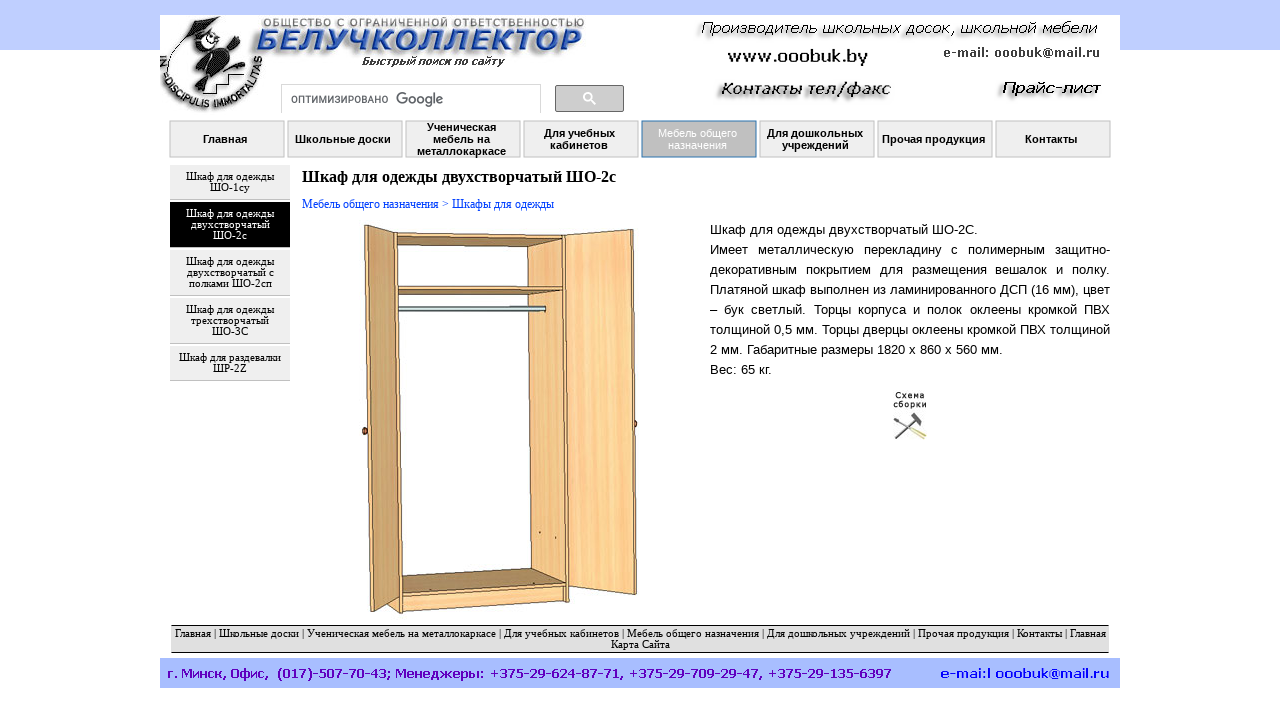

--- FILE ---
content_type: text/html
request_url: http://ooobuk.by/skf_so-2s.html
body_size: 15863
content:
<!DOCTYPE html><!-- HTML5 -->
<html prefix="og: http://ogp.me/ns#" lang="ru-RU" dir="ltr">
	<head>
		<script>

  (function(i,s,o,g,r,a,m){i['GoogleAnalyticsObject']=r;i[r]=i[r]||function(){

  (i[r].q=i[r].q||[]).push(arguments)},i[r].l=1*new Date();a=s.createElement(o),

  m=s.getElementsByTagName(o)[0];a.async=1;a.src=g;m.parentNode.insertBefore(a,m)

  })(window,document,'script','//www.google-analytics.com/analytics.js','ga');



  ga('create', 'UA-69056543-1', 'auto');

  ga('send', 'pageview');



</script>
		<title>Шкаф для одежды двухстворчатый ШО-2с - Белучколлектор. Производитель школьных досок, школьной мебели. Официальный сайт</title>
		<meta charset="utf-8" />
		<!--[if IE]><meta http-equiv="ImageToolbar" content="False" /><![endif]-->
		<meta name="author" content="Белучколлектор" />
		<meta name="generator" content="Incomedia WebSite X5 Evolution 12.0.10.32 - www.websitex5.com" />
		<meta name="description" content="Шкаф для одежды двухстворчатый ШО-2с" />
		<meta name="keywords" content="Шкаф, одежды, двухстворчатый" />
		<meta name="viewport" content="width=device-width, initial-scale=1" />
		<link rel="icon" href="favicon.png?12-0-10-32-639008807436032000" type="image/png" />
		<link rel="stylesheet" type="text/css" href="style/reset.css?12-0-10-32" media="screen,print" />
		<link rel="stylesheet" type="text/css" href="style/print.css?12-0-10-32" media="print" />
		<link rel="stylesheet" type="text/css" href="style/style.css?12-0-10-32" media="screen,print" />
		<link rel="stylesheet" type="text/css" href="style/template.css?12-0-10-32" media="screen" />
		<link rel="stylesheet" type="text/css" href="style/menu.css?12-0-10-32" media="screen" />
		<!--[if lte IE 7]><link rel="stylesheet" type="text/css" href="style/ie.css?12-0-10-32" media="screen" /><![endif]-->
		<link rel="stylesheet" type="text/css" href="pcss/skf_so-2s.css?12-0-10-32-639008807437872000" media="screen" />
		<!--[if lt IE 9]><link rel="stylesheet" type="text/css" href="pcssie/skf_so-2s.css" media="screen" /><![endif]-->
		
		<script type="text/javascript" src="res/jquery.js?12-0-10-32"></script>
		<script type="text/javascript" src="res/x5engine.js?12-0-10-32" data-files-version="12-0-10-32"></script>
		
		
		
		<script type="text/javascript">
			x5engine.boot.push(function () { x5engine.utils.imCodeProtection('Белучколлектор'); });
			x5engine.boot.push(function () { x5engine.utils.checkBrowserCompatibility(); });
		</script>
		
		<meta name="Robots" content="index, follow" />
	</head>
	<body>
		<div id="imHeaderBg"></div>
		<div id="imFooterBg"></div>
		<div id="imPage">
			<div id="imHeader">
				<h1 class="imHidden">Шкаф для одежды двухстворчатый ШО-2с - Белучколлектор. Производитель школьных досок, школьной мебели. Официальный сайт</h1>
				
				<div class="imTemplateContent" onclick="x5engine.utils.location('mailto:ooobuk@mail.ru?subject=&amp;body='); return false;" onmouseover="x5engine.imTip.Show(this, { text: 'Написать письмо', width: 180});" style="position: absolute; top: 30px; left: 783px; width: 157px; height: 14px; cursor: pointer;"></div>
				<div class="imTemplateContent" onclick="return x5engine.utils.imPopUpWin('prise_list_all.html', '', -1, -1, true);" onmouseover="x5engine.imTip.Show(this, { text: 'Открыть страницу с прайс-листами&lt;br /&gt;на продукцию ООО &quot;Белучколлектор&quot;', width: 180});" style="position: absolute; top: 63px; left: 832px; width: 114px; height: 28px; cursor: pointer;"></div>
				<div class="imTemplateContent" onclick="return x5engine.utils.imPopUpWin('kontakt.html', '', -1, -1, true);" onmouseover="x5engine.imTip.Show(this, { text: 'Открыть страницу с телефонами&lt;br /&gt;ООО &quot;Белучколлектор&quot;', width: 180});" style="position: absolute; top: 64px; left: 551px; width: 185px; height: 28px; cursor: pointer;"></div>
				<div class="imTemplateContent" style="position: absolute; top: 55px; left: 107px; width: 371px; height: 43px; overflow: hidden;"><script>

  (function() {

    var cx = '009759422822885524539:bdvqzuex_wy';

    var gcse = document.createElement('script');

    gcse.type = 'text/javascript';

    gcse.async = true;

    gcse.src = (document.location.protocol == 'https:' ? 'https:' : 'http:') +

        '//cse.google.com/cse.js?cx=' + cx;

    var s = document.getElementsByTagName('script')[0];

    s.parentNode.insertBefore(gcse, s);

  })();

</script>

<gcse:search></gcse:search></div>
			</div>
			<a class="imHidden" href="#imGoToCont" title="Заголовок главного меню">Перейти к контенту</a>
			<a id="imGoToMenu"></a><p class="imHidden">Главное меню:</p>
			<div id="imMnMnGraphics"></div>
			<div id="imMnMn" class="auto">
				<div class="hamburger-site-background menu-mobile-hidden"></div><div class="hamburger-button"><div><div><div class="hamburger-bar"></div><div class="hamburger-bar"></div><div class="hamburger-bar"></div></div></div></div><div class="hamburger-menu-background-container"><div class="hamburger-menu-background menu-mobile-hidden"><div class="hamburger-menu-close-button"><span>&times;</span></div></div></div>
				<ul class="auto menu-mobile-hidden">
					<li id="imMnMnNode0" class=" imPage">
						<a href="index.html">
							<span class="imMnMnFirstBg">
								<span class="imMnMnTxt"><span class="imMnMnImg"></span><span class="imMnMnTextLabel">Главная</span></span>
							</span>
						</a>
					</li><li id="imMnMnNode13" class=" imLevel">
				<a href="doski_all.html" onclick="return x5engine.utils.location('doski_all.html', null, false)">		<span class="imMnMnFirstBg">
							<span class="imMnMnLevelImg"></span><span class="imMnMnTxt"><span class="imMnMnImg"></span><span class="imMnMnTextLabel">Школьные доски</span></span>
						</span>
				</a><ul class="auto">
					<li id="imMnMnNode15" class="imMnMnFirst imPage">
						<a href="board_da_x32.html">
							<span class="imMnMnBorder">
								<span class="imMnMnTxt"><span class="imMnMnImg"></span><span class="imMnMnTextLabel">Трехэлементные доски со створками</span></span>
							</span>
						</a>
					</li><li id="imMnMnNode16" class="imMnMnMiddle imPage">
						<a href="board_da_x1.html">
							<span class="imMnMnBorder">
								<span class="imMnMnTxt"><span class="imMnMnImg"></span><span class="imMnMnTextLabel">Одноэлементные учебные доски </span></span>
							</span>
						</a>
					</li><li id="imMnMnNode392" class="imMnMnMiddle imPage">
						<a href="board_da_x5.html">
							<span class="imMnMnBorder">
								<span class="imMnMnTxt"><span class="imMnMnImg"></span><span class="imMnMnTextLabel">Пятиэлементные доски со створками</span></span>
							</span>
						</a>
					</li><li id="imMnMnNode19" class="imMnMnMiddle imPage">
						<a href="board_vitriny1.html">
							<span class="imMnMnBorder">
								<span class="imMnMnTxt"><span class="imMnMnImg"></span><span class="imMnMnTextLabel">Доски пробковые и тканевые</span></span>
							</span>
						</a>
					</li><li id="imMnMnNode317" class="imMnMnMiddle imPage">
						<a href="board_vitriny2.html">
							<span class="imMnMnBorder">
								<span class="imMnMnTxt"><span class="imMnMnImg"></span><span class="imMnMnTextLabel">Доски с дверцей и замком</span></span>
							</span>
						</a>
					</li><li id="imMnMnNode6" class="imMnMnMiddle imPage">
						<a href="dr-12.html">
							<span class="imMnMnBorder">
								<span class="imMnMnTxt"><span class="imMnMnImg"></span><span class="imMnMnTextLabel">Доска с вертикальным перемещением ДР-12</span></span>
							</span>
						</a>
					</li><li id="imMnMnNode23" class="imMnMnMiddle imPage">
						<a href="board_dpp-12.html">
							<span class="imMnMnBorder">
								<span class="imMnMnTxt"><span class="imMnMnImg"></span><span class="imMnMnTextLabel">Передвижная подъемная доска ДП-12</span></span>
							</span>
						</a>
					</li><li id="imMnMnNode20" class="imMnMnMiddle imPage">
						<a href="board_rotaty.html">
							<span class="imMnMnBorder">
								<span class="imMnMnTxt"><span class="imMnMnImg"></span><span class="imMnMnTextLabel">Доски передвижные поворотные ПИ-21, ПИ-22</span></span>
							</span>
						</a>
					</li><li id="imMnMnNode24" class="imMnMnMiddle imPage">
						<a href="board_pilon.html">
							<span class="imMnMnBorder">
								<span class="imMnMnTxt"><span class="imMnMnImg"></span><span class="imMnMnTextLabel">Доски на пилонах. Подъемные аудиторные ДА-22а, ДА-28а </span></span>
							</span>
						</a>
					</li><li id="imMnMnNode22" class="imMnMnMiddle imPage">
						<a href="board_molbert.html">
							<span class="imMnMnBorder">
								<span class="imMnMnTxt"><span class="imMnMnImg"></span><span class="imMnMnTextLabel">Мольберты М20, М21</span></span>
							</span>
						</a>
					</li><li id="imMnMnNode164" class="imMnMnMiddle imPage">
						<a href="board_dr_32.html">
							<span class="imMnMnBorder">
								<span class="imMnMnTxt"><span class="imMnMnImg"></span><span class="imMnMnTextLabel">Доска с горизонтальным перемещением створок ДГП-3000</span></span>
							</span>
						</a>
					</li><li id="imMnMnNode379" class="imMnMnMiddle imPage">
						<a href="board_dgp2700-900.html">
							<span class="imMnMnBorder">
								<span class="imMnMnTxt"><span class="imMnMnImg"></span><span class="imMnMnTextLabel">Доска с горизонтальным перемещением створок ДГП-2700+900</span></span>
							</span>
						</a>
					</li><li id="imMnMnNode418" class="imMnMnMiddle imPage">
						<a href="board_dgp2.html">
							<span class="imMnMnBorder">
								<span class="imMnMnTxt"><span class="imMnMnImg"></span><span class="imMnMnTextLabel">Доска с горизонтальным перемещением одной створки ДГП-2</span></span>
							</span>
						</a>
					</li><li id="imMnMnNode396" class="imMnMnMiddle imPage">
						<a href="interaktiv_msip.html">
							<span class="imMnMnBorder">
								<span class="imMnMnTxt"><span class="imMnMnImg"></span><span class="imMnMnTextLabel">Мобильный стенд крепления интерактивных панелей МСИП-65</span></span>
							</span>
						</a>
					</li><li id="imMnMnNode204" class="imMnMnMiddle imPage">
						<a href="interaktiv_momil.html">
							<span class="imMnMnBorder">
								<span class="imMnMnTxt"><span class="imMnMnImg"></span><span class="imMnMnTextLabel">Передвижная доска для интерактивного оборудования</span></span>
							</span>
						</a>
					</li><li id="imMnMnNode226" class="imMnMnMiddle imPage">
						<a href="interaktiv_kronstein.html">
							<span class="imMnMnBorder">
								<span class="imMnMnTxt"><span class="imMnMnImg"></span><span class="imMnMnTextLabel">Настенный кронштейн для видеопроектора</span></span>
							</span>
						</a>
					</li><li id="imMnMnNode11" class="imMnMnLast imPage">
						<a href="board_dat_11.html">
							<span class="imMnMnBorder">
								<span class="imMnMnTxt"><span class="imMnMnImg"></span><span class="imMnMnTextLabel">Одноэлементная доска - трансформер ДАТ-11, ДАТ-12</span></span>
							</span>
						</a>
					</li></ul></li>
				<li id="imMnMnNode25" class=" imLevel">
				<a href="stol_mkk_all.html" onclick="return x5engine.utils.location('stol_mkk_all.html', null, false)">		<span class="imMnMnFirstBg">
							<span class="imMnMnLevelImg"></span><span class="imMnMnTxt"><span class="imMnMnImg"></span><span class="imMnMnTextLabel">Ученическая мебель на металлокаркасе</span></span>
						</span>
				</a><ul class="auto">
					<li id="imMnMnNode28" class="imMnMnFirst imLevel">
				<a href="stol_mkk_all.html" target="_blank">		<span class="imMnMnBorder">
							<span class="imMnMnLevelImg"></span><span class="imMnMnTxt"><span class="imMnMnImg"></span><span class="imMnMnTextLabel">Столы  ученические</span></span>
						</span>
				</a><ul class="auto">
					<li id="imMnMnNode27" class="imMnMnFirst imPage">
						<a href="stol_no_reg.html">
							<span class="imMnMnBorder">
								<span class="imMnMnTxt"><span class="imMnMnImg"></span><span class="imMnMnTextLabel">СУ-005 Стол ученический не регулируемый </span></span>
							</span>
						</a>
					</li><li id="imMnMnNode32" class="imMnMnMiddle imPage">
						<a href="stol_reg.html">
							<span class="imMnMnBorder">
								<span class="imMnMnTxt"><span class="imMnMnImg"></span><span class="imMnMnTextLabel">СР-57 и СР-35 Столы ученические регулируемые </span></span>
							</span>
						</a>
					</li><li id="imMnMnNode483" class="imMnMnMiddle imPage">
						<a href="stol_reg-sp-35po_57po.html">
							<span class="imMnMnBorder">
								<span class="imMnMnTxt"><span class="imMnMnImg"></span><span class="imMnMnTextLabel">СР-57по и СР-35по Столы ученические регулируемые  с каркасом из плоскоовальной трубы</span></span>
							</span>
						</a>
					</li><li id="imMnMnNode478" class="imMnMnMiddle imPage">
						<a href="sr-147_kr+po.html">
							<span class="imMnMnBorder">
								<span class="imMnMnTxt"><span class="imMnMnImg"></span><span class="imMnMnTextLabel">СР-147кпо Стол ученический одноместный регулируемый</span></span>
							</span>
						</a>
					</li><li id="imMnMnNode291" class="imMnMnMiddle imPage">
						<a href="stol_srvn-157-135.html">
							<span class="imMnMnBorder">
								<span class="imMnMnTxt"><span class="imMnMnImg"></span><span class="imMnMnTextLabel">СРВН-157 и СРВН-135 Столы ученические регулируемые по высоте и наклону</span></span>
							</span>
						</a>
					</li><li id="imMnMnNode449" class="imMnMnMiddle imPage">
						<a href="stol_srvn-157-135_po.html">
							<span class="imMnMnBorder">
								<span class="imMnMnTxt"><span class="imMnMnImg"></span><span class="imMnMnTextLabel">СРВН-157зс и СРВН-135зс Столы ученические регулируемые по высоте и наклону </span></span>
							</span>
						</a>
					</li><li id="imMnMnNode480" class="imMnMnMiddle imPage">
						<a href="srvn-147kpo.html">
							<span class="imMnMnBorder">
								<span class="imMnMnTxt"><span class="imMnMnImg"></span><span class="imMnMnTextLabel">СРВН-147кпо Стол ученический одноместный регулируемый  по высоте и наклону</span></span>
							</span>
						</a>
					</li><li id="imMnMnNode170" class="imMnMnMiddle imPage">
						<a href="stol_srvn-257-235.html">
							<span class="imMnMnBorder">
								<span class="imMnMnTxt"><span class="imMnMnImg"></span><span class="imMnMnTextLabel">СРВН-257 и СРВН-235 Столы ученические регулируемые по высоте и наклону </span></span>
							</span>
						</a>
					</li><li id="imMnMnNode394" class="imMnMnMiddle imPage">
						<a href="stol_srvn-27.html">
							<span class="imMnMnBorder">
								<span class="imMnMnTxt"><span class="imMnMnImg"></span><span class="imMnMnTextLabel">СРВН-27 Стол ученический регулируемый по высоте и наклону Парта «Осанка»</span></span>
							</span>
						</a>
					</li><li id="imMnMnNode8" class="imMnMnMiddle imPage">
						<a href="stol_srvn-3.html">
							<span class="imMnMnBorder">
								<span class="imMnMnTxt"><span class="imMnMnImg"></span><span class="imMnMnTextLabel">Стол СРВН-3</span></span>
							</span>
						</a>
					</li><li id="imMnMnNode240" class="imMnMnMiddle imPage">
						<a href="stol_srn-3po.html">
							<span class="imMnMnBorder">
								<span class="imMnMnTxt"><span class="imMnMnImg"></span><span class="imMnMnTextLabel">Стол СРН-3по</span></span>
							</span>
						</a>
					</li><li id="imMnMnNode30" class="imMnMnMiddle imPage">
						<a href="stol_srvn-4.html">
							<span class="imMnMnBorder">
								<span class="imMnMnTxt"><span class="imMnMnImg"></span><span class="imMnMnTextLabel">Столы  СРВН-4, СРВН-41 регулируемые по высоте и наклону</span></span>
							</span>
						</a>
					</li><li id="imMnMnNode475" class="imMnMnMiddle imPage">
						<a href="stol_srvn-5.html">
							<span class="imMnMnBorder">
								<span class="imMnMnTxt"><span class="imMnMnImg"></span><span class="imMnMnTextLabel">СРВН-5 Стол ученический регулируемый по высоте и наклону </span></span>
							</span>
						</a>
					</li><li id="imMnMnNode391" class="imMnMnMiddle imPage">
						<a href="stol_pv-6.html">
							<span class="imMnMnBorder">
								<span class="imMnMnTxt"><span class="imMnMnImg"></span><span class="imMnMnTextLabel">Стол ПВ-6 из плоскоовальной трубы</span></span>
							</span>
						</a>
					</li><li id="imMnMnNode323" class="imMnMnLast imPage">
						<a href="stol_reg_sp-235_2y.html">
							<span class="imMnMnBorder">
								<span class="imMnMnTxt"><span class="imMnMnImg"></span><span class="imMnMnTextLabel">Ящики выдвижные 2я</span></span>
							</span>
						</a>
					</li></ul></li>
				<li id="imMnMnNode34" class="imMnMnMiddle imLevel">
				<a href="stul_mkk_all.html" onclick="return x5engine.utils.location('stul_mkk_all.html', null, false)">		<span class="imMnMnBorder">
							<span class="imMnMnLevelImg"></span><span class="imMnMnTxt"><span class="imMnMnImg"></span><span class="imMnMnTextLabel">Стулья ученические</span></span>
						</span>
				</a><ul class="auto">
					<li id="imMnMnNode45" class="imMnMnFirst imPage">
						<a href="stul_no_reg.html">
							<span class="imMnMnBorder">
								<span class="imMnMnTxt"><span class="imMnMnImg"></span><span class="imMnMnTextLabel">Стул ученический не регулируемый СТУ-007</span></span>
							</span>
						</a>
					</li><li id="imMnMnNode47" class="imMnMnMiddle imPage">
						<a href="stul_reg.html">
							<span class="imMnMnBorder">
								<span class="imMnMnTxt"><span class="imMnMnImg"></span><span class="imMnMnTextLabel">Стулья ученические регулируемые СТР-57 и СТР-35</span></span>
							</span>
						</a>
					</li><li id="imMnMnNode479" class="imMnMnMiddle imPage">
						<a href="str-47kpo.html">
							<span class="imMnMnBorder">
								<span class="imMnMnTxt"><span class="imMnMnImg"></span><span class="imMnMnTextLabel">Стул ученический регулируемый СТР-47кпо</span></span>
							</span>
						</a>
					</li><li id="imMnMnNode481" class="imMnMnMiddle imPage">
						<a href="str-47ps.html">
							<span class="imMnMnBorder">
								<span class="imMnMnTxt"><span class="imMnMnImg"></span><span class="imMnMnTextLabel">Стул ученический регулируемый СТР-47 sigma с пластиковыми сидением и спинкой SIGMA</span></span>
							</span>
						</a>
					</li><li id="imMnMnNode484" class="imMnMnMiddle imPage">
						<a href="str-57aero.html">
							<span class="imMnMnBorder">
								<span class="imMnMnTxt"><span class="imMnMnImg"></span><span class="imMnMnTextLabel">Стул ученический регулируемый СТР-35 aero, СТР-57 aero  с пластиковыми сидением и спинкой AERO</span></span>
							</span>
						</a>
					</li><li id="imMnMnNode485" class="imMnMnMiddle imPage">
						<a href="str-57young.html">
							<span class="imMnMnBorder">
								<span class="imMnMnTxt"><span class="imMnMnImg"></span><span class="imMnMnTextLabel">Стул ученический регулируемый СТР-35 young, с пластиковыми сидением и спинкой YOUNG</span></span>
							</span>
						</a>
					</li><li id="imMnMnNode482" class="imMnMnMiddle imPage">
						<a href="st-6-venezia.html">
							<span class="imMnMnBorder">
								<span class="imMnMnTxt"><span class="imMnMnImg"></span><span class="imMnMnTextLabel">Стул СТ-6 venezia не регулируемый с  эргономичным сидением из пластика VENEZIA</span></span>
							</span>
						</a>
					</li><li id="imMnMnNode292" class="imMnMnMiddle imPage">
						<a href="stul_no_reg_sty-008.html">
							<span class="imMnMnBorder">
								<span class="imMnMnTxt"><span class="imMnMnImg"></span><span class="imMnMnTextLabel">Стул ученический не регулируемый СТУ-008 усиленный</span></span>
							</span>
						</a>
					</li><li id="imMnMnNode390" class="imMnMnMiddle imPage">
						<a href="stul_no_reg_stu25.html">
							<span class="imMnMnBorder">
								<span class="imMnMnTxt"><span class="imMnMnImg"></span><span class="imMnMnTextLabel">Стул ученический не регулируемый СТУ-25</span></span>
							</span>
						</a>
					</li><li id="imMnMnNode245" class="imMnMnLast imPage">
						<a href="stul-px6.html">
							<span class="imMnMnBorder">
								<span class="imMnMnTxt"><span class="imMnMnImg"></span><span class="imMnMnTextLabel">Стул ПХ-6 из плоскоовальной трубы</span></span>
							</span>
						</a>
					</li></ul></li>
				<li id="imMnMnNode35" class="imMnMnMiddle imLevel">
				<a href="pfrta_all.html" onclick="return x5engine.utils.location('pfrta_all.html', null, false)">		<span class="imMnMnBorder">
							<span class="imMnMnLevelImg"></span><span class="imMnMnTxt"><span class="imMnMnImg"></span><span class="imMnMnTextLabel">Парта ученическая</span></span>
						</span>
				</a><ul class="auto">
					<li id="imMnMnNode400" class="imMnMnFirst imPage">
						<a href="parta_x2vb.html">
							<span class="imMnMnBorder">
								<span class="imMnMnTxt"><span class="imMnMnImg"></span><span class="imMnMnTextLabel">Парта ученическая двухместная ПР-2м ВБ</span></span>
							</span>
						</a>
					</li><li id="imMnMnNode401" class="imMnMnMiddle imPage">
						<a href="parta_x1vb.html">
							<span class="imMnMnBorder">
								<span class="imMnMnTxt"><span class="imMnMnImg"></span><span class="imMnMnTextLabel">Парта ученическая двухместная ПР-1м ВБ</span></span>
							</span>
						</a>
					</li><li id="imMnMnNode406" class="imMnMnMiddle imPage">
						<a href="parta_x2sk.html">
							<span class="imMnMnBorder">
								<span class="imMnMnTxt"><span class="imMnMnImg"></span><span class="imMnMnTextLabel">Парта ученическая двухместная ПРВН-2ск</span></span>
							</span>
						</a>
					</li><li id="imMnMnNode474" class="imMnMnMiddle imPage">
						<a href="parta_prvn-5.html">
							<span class="imMnMnBorder">
								<span class="imMnMnTxt"><span class="imMnMnImg"></span><span class="imMnMnTextLabel">Парта ученическая двухместная ПРВН-5 и ее модификации</span></span>
							</span>
						</a>
					</li><li id="imMnMnNode52" class="imMnMnLast imPage">
						<a href="parta_x1individ.html">
							<span class="imMnMnBorder">
								<span class="imMnMnTxt"><span class="imMnMnImg"></span><span class="imMnMnTextLabel">Парта индивидуальная с полками ПР-1мп</span></span>
							</span>
						</a>
					</li></ul></li>
				<li id="imMnMnNode165" class="imMnMnMiddle imPage">
						<a href="stul_lab.html">
							<span class="imMnMnBorder">
								<span class="imMnMnTxt"><span class="imMnMnImg"></span><span class="imMnMnTextLabel">Стул лабораторный высокий СВ-1</span></span>
							</span>
						</a>
					</li><li id="imMnMnNode5" class="imMnMnMiddle imPage">
						<a href="kontorka_kr1.html">
							<span class="imMnMnBorder">
								<span class="imMnMnTxt"><span class="imMnMnImg"></span><span class="imMnMnTextLabel">Конторка для работы стоя КР-1</span></span>
							</span>
						</a>
					</li><li id="imMnMnNode246" class="imMnMnMiddle imPage">
						<a href="stol_inv_si-1.html">
							<span class="imMnMnBorder">
								<span class="imMnMnTxt"><span class="imMnMnImg"></span><span class="imMnMnTextLabel">Стол СИ-1 для инвалидов колясочников</span></span>
							</span>
						</a>
					</li><li id="imMnMnNode42" class="imMnMnMiddle imPage">
						<a href="pupitr_sta-3m.html">
							<span class="imMnMnBorder">
								<span class="imMnMnTxt"><span class="imMnMnImg"></span><span class="imMnMnTextLabel">Стол аудиторный СТА-2м СТА-3м</span></span>
							</span>
						</a>
					</li><li id="imMnMnNode356" class="imMnMnMiddle imPage">
						<a href="pupitr_spa-2m.html">
							<span class="imMnMnBorder">
								<span class="imMnMnTxt"><span class="imMnMnImg"></span><span class="imMnMnTextLabel">Пюпитр аудиторный СПА-2м</span></span>
							</span>
						</a>
					</li><li id="imMnMnNode43" class="imMnMnLast imPage">
						<a href="pupitr_ska-3m.html">
							<span class="imMnMnBorder">
								<span class="imMnMnTxt"><span class="imMnMnImg"></span><span class="imMnMnTextLabel">Скамья аудиторная СКА-2м СКА-3м</span></span>
							</span>
						</a>
					</li></ul></li>
				<li id="imMnMnNode49" class=" imLevel">
						<span class="imMnMnFirstBg">
							<span class="imMnMnLevelImg"></span><span class="imMnMnTxt"><span class="imMnMnImg"></span><span class="imMnMnTextLabel">Для учебных кабинетов</span></span>
						</span>
				<ul class="auto">
					<li id="imMnMnNode254" class="imMnMnFirst imLevel">
				<a href="stol-uch_spec_kabinet.html" onclick="return x5engine.utils.location('stol-uch_spec_kabinet.html', null, false)">		<span class="imMnMnBorder">
							<span class="imMnMnLevelImg"></span><span class="imMnMnTxt"><span class="imMnMnImg"></span><span class="imMnMnTextLabel">Столы ученические для специализированных учебных кабинетов</span></span>
						</span>
				</a><ul class="auto">
					<li id="imMnMnNode53" class="imMnMnFirst imPage">
						<a href="stol_fiz.html">
							<span class="imMnMnBorder">
								<span class="imMnMnTxt"><span class="imMnMnImg"></span><span class="imMnMnTextLabel">СУФ-005 Стол ученический лабораторный для кабинета физики</span></span>
							</span>
						</a>
					</li><li id="imMnMnNode54" class="imMnMnMiddle imPage">
						<a href="stol_lab_xim.html">
							<span class="imMnMnBorder">
								<span class="imMnMnTxt"><span class="imMnMnImg"></span><span class="imMnMnTextLabel">СУХ-005 Стол ученический лабораторный для кабинета химии</span></span>
							</span>
						</a>
					</li><li id="imMnMnNode59" class="imMnMnMiddle imPage">
						<a href="stol_schr-1.html">
							<span class="imMnMnBorder">
								<span class="imMnMnTxt"><span class="imMnMnImg"></span><span class="imMnMnTextLabel">СЧР-1 Стол ученический для черчения и рисования</span></span>
							</span>
						</a>
					</li><li id="imMnMnNode57" class="imMnMnMiddle imPage">
						<a href="stol_sl-1.html">
							<span class="imMnMnBorder">
								<span class="imMnMnTxt"><span class="imMnMnImg"></span><span class="imMnMnTextLabel">СЛ-1 Стол лингафонный ученический для кабинета иностранного языка</span></span>
							</span>
						</a>
					</li><li id="imMnMnNode275" class="imMnMnMiddle imPage">
						<a href="sub-6.html">
							<span class="imMnMnBorder">
								<span class="imMnMnTxt"><span class="imMnMnImg"></span><span class="imMnMnTextLabel">СУБ-6 Стол лабораторный с бортиком</span></span>
							</span>
						</a>
					</li><li id="imMnMnNode276" class="imMnMnMiddle imPage">
						<a href="sub-6p.html">
							<span class="imMnMnBorder">
								<span class="imMnMnTxt"><span class="imMnMnImg"></span><span class="imMnMnTextLabel">СУБ-6п Стол лабораторный с бортиком и полкой</span></span>
							</span>
						</a>
					</li><li id="imMnMnNode247" class="imMnMnMiddle imPage">
						<a href="stol_comp-ksp2.html">
							<span class="imMnMnBorder">
								<span class="imMnMnTxt"><span class="imMnMnImg"></span><span class="imMnMnTextLabel">Стол компьютерный КСП-2</span></span>
							</span>
						</a>
					</li><li id="imMnMnNode60" class="imMnMnLast imPage">
						<a href="stol_comp.html">
							<span class="imMnMnBorder">
								<span class="imMnMnTxt"><span class="imMnMnImg"></span><span class="imMnMnTextLabel">Стол компьютерный  КС-1, КС-1к</span></span>
							</span>
						</a>
					</li></ul></li>
				<li id="imMnMnNode255" class="imMnMnMiddle imLevel">
				<a href="demo-stol_spec_kabinet.html" onclick="return x5engine.utils.location('demo-stol_spec_kabinet.html', null, false)">		<span class="imMnMnBorder">
							<span class="imMnMnLevelImg"></span><span class="imMnMnTxt"><span class="imMnMnImg"></span><span class="imMnMnTextLabel">Столы демонстрационные</span></span>
						</span>
				</a><ul class="auto">
					<li id="imMnMnNode55" class="imMnMnFirst imPage">
						<a href="demo_fiz.html">
							<span class="imMnMnBorder">
								<span class="imMnMnTxt"><span class="imMnMnImg"></span><span class="imMnMnTextLabel">ДС-Ф Стол демонстрационный для кабинета физики</span></span>
							</span>
						</a>
					</li><li id="imMnMnNode56" class="imMnMnMiddle imPage">
						<a href="stol_demo_xim.html">
							<span class="imMnMnBorder">
								<span class="imMnMnTxt"><span class="imMnMnImg"></span><span class="imMnMnTextLabel">ДС-Х Стол демонстрационный для кабинета химии</span></span>
							</span>
						</a>
					</li><li id="imMnMnNode75" class="imMnMnMiddle imPage">
						<a href="stol_uc-1.html">
							<span class="imMnMnBorder">
								<span class="imMnMnTxt"><span class="imMnMnImg"></span><span class="imMnMnTextLabel">УС-1 Стол приставной  для работы преподавателя</span></span>
							</span>
						</a>
					</li><li id="imMnMnNode253" class="imMnMnMiddle imPage">
						<a href="stol_uc-4j.html">
							<span class="imMnMnBorder">
								<span class="imMnMnTxt"><span class="imMnMnImg"></span><span class="imMnMnTextLabel">УС-4я Стол приставной  для работы преподавателя</span></span>
							</span>
						</a>
					</li><li id="imMnMnNode293" class="imMnMnMiddle imPage">
						<a href="demo_6y.html">
							<span class="imMnMnBorder">
								<span class="imMnMnTxt"><span class="imMnMnImg"></span><span class="imMnMnTextLabel">ДС-6я Стол демонстрационный, препараторский</span></span>
							</span>
						</a>
					</li><li id="imMnMnNode294" class="imMnMnMiddle imPage">
						<a href="demo_ds31.html">
							<span class="imMnMnBorder">
								<span class="imMnMnTxt"><span class="imMnMnImg"></span><span class="imMnMnTextLabel">ДС-31 Стол демонстрационный, препараторский</span></span>
							</span>
						</a>
					</li><li id="imMnMnNode295" class="imMnMnMiddle imPage">
						<a href="demo_ds2t.html">
							<span class="imMnMnBorder">
								<span class="imMnMnTxt"><span class="imMnMnImg"></span><span class="imMnMnTextLabel">ДС-2т Стол демонстрационный, препараторский</span></span>
							</span>
						</a>
					</li><li id="imMnMnNode296" class="imMnMnLast imPage">
						<a href="ns-1.html">
							<span class="imMnMnBorder">
								<span class="imMnMnTxt"><span class="imMnMnImg"></span><span class="imMnMnTextLabel">Полка настольная НС-1</span></span>
							</span>
						</a>
					</li></ul></li>
				<li id="imMnMnNode318" class="imMnMnMiddle imLevel">
						<span class="imMnMnBorder">
							<span class="imMnMnLevelImg"></span><span class="imMnMnTxt"><span class="imMnMnImg"></span><span class="imMnMnTextLabel">Столы для работы учителя</span></span>
						</span>
				<ul class="auto">
					<li id="imMnMnNode179" class="imMnMnFirst imPage">
						<a href="stol-sy2.html">
							<span class="imMnMnBorder">
								<span class="imMnMnTxt"><span class="imMnMnImg"></span><span class="imMnMnTextLabel">Стол угловой СУГ-2 для работы преподавателя</span></span>
							</span>
						</a>
					</li><li id="imMnMnNode319" class="imMnMnMiddle imPage">
						<a href="stol-ksy-1.html">
							<span class="imMnMnBorder">
								<span class="imMnMnTxt"><span class="imMnMnImg"></span><span class="imMnMnTextLabel">Стол КСУ-1 для работы учителя</span></span>
							</span>
						</a>
					</li><li id="imMnMnNode320" class="imMnMnMiddle imPage">
						<a href="stol-ksy-2.html">
							<span class="imMnMnBorder">
								<span class="imMnMnTxt"><span class="imMnMnImg"></span><span class="imMnMnTextLabel">Стол КСУ-2 для работы учителя</span></span>
							</span>
						</a>
					</li><li id="imMnMnNode322" class="imMnMnMiddle imPage">
						<a href="stol-ksy-3d.html">
							<span class="imMnMnBorder">
								<span class="imMnMnTxt"><span class="imMnMnImg"></span><span class="imMnMnTextLabel">Стол КСУ-3д для работы учителя</span></span>
							</span>
						</a>
					</li><li id="imMnMnNode321" class="imMnMnMiddle imPage">
						<a href="stol-ksy-3y.html">
							<span class="imMnMnBorder">
								<span class="imMnMnTxt"><span class="imMnMnImg"></span><span class="imMnMnTextLabel">Стол КСУ-3я для работы учителя</span></span>
							</span>
						</a>
					</li><li id="imMnMnNode352" class="imMnMnLast imPage">
						<a href="stol-ksy-4y.html">
							<span class="imMnMnBorder">
								<span class="imMnMnTxt"><span class="imMnMnImg"></span><span class="imMnMnTextLabel">Стол КСУ-4я для работы учителя</span></span>
							</span>
						</a>
					</li></ul></li>
				<li id="imMnMnNode108" class="imMnMnMiddle imLevel">
						<span class="imMnMnBorder">
							<span class="imMnMnLevelImg"></span><span class="imMnMnTxt"><span class="imMnMnImg"></span><span class="imMnMnTextLabel">Шкафы для документов и хранения принадлежностей</span></span>
						</span>
				<ul class="auto">
					<li id="imMnMnNode110" class="imMnMnFirst imPage">
						<a href="skf_hp2s.html">
							<span class="imMnMnBorder">
								<span class="imMnMnTxt"><span class="imMnMnImg"></span><span class="imMnMnTextLabel">Шкаф для учебных пособий ШП-2с (со стеклом)</span></span>
							</span>
						</a>
					</li><li id="imMnMnNode140" class="imMnMnMiddle imPage">
						<a href="skf_hp2bs.html">
							<span class="imMnMnBorder">
								<span class="imMnMnTxt"><span class="imMnMnImg"></span><span class="imMnMnTextLabel">Шкаф для учебных пособий ШП-2</span></span>
							</span>
						</a>
					</li><li id="imMnMnNode112" class="imMnMnMiddle imPage">
						<a href="skf_hp2o.html">
							<span class="imMnMnBorder">
								<span class="imMnMnTxt"><span class="imMnMnImg"></span><span class="imMnMnTextLabel">Шкаф для учебных пособий ШП-2о (открытый)</span></span>
							</span>
						</a>
					</li><li id="imMnMnNode114" class="imMnMnMiddle imPage">
						<a href="skf_hp2bz.html">
							<span class="imMnMnBorder">
								<span class="imMnMnTxt"><span class="imMnMnImg"></span><span class="imMnMnTextLabel">Шкаф для учебных пособий ШП-2з (закрытый)</span></span>
							</span>
						</a>
					</li><li id="imMnMnNode116" class="imMnMnMiddle imPage">
						<a href="skf_hp2by.html">
							<span class="imMnMnBorder">
								<span class="imMnMnTxt"><span class="imMnMnImg"></span><span class="imMnMnTextLabel">Шкаф для учебных пособий ШП-2ш (с ящиками) </span></span>
							</span>
						</a>
					</li><li id="imMnMnNode180" class="imMnMnMiddle imPage">
						<a href="skf-stell-1600.html">
							<span class="imMnMnBorder">
								<span class="imMnMnTxt"><span class="imMnMnImg"></span><span class="imMnMnTextLabel">Шкаф для учебных пособий ШП-1300</span></span>
							</span>
						</a>
					</li><li id="imMnMnNode301" class="imMnMnMiddle imPage">
						<a href="skf-sdd-1.html">
							<span class="imMnMnBorder">
								<span class="imMnMnTxt"><span class="imMnMnImg"></span><span class="imMnMnTextLabel">Шкаф для документов ШДД-1, ШДД-1с</span></span>
							</span>
						</a>
					</li><li id="imMnMnNode315" class="imMnMnMiddle imPage">
						<a href="shc-16.html">
							<span class="imMnMnBorder">
								<span class="imMnMnTxt"><span class="imMnMnImg"></span><span class="imMnMnTextLabel">Шкаф - стеллаж ШС-16 с ячейками для хранения принадлежностей</span></span>
							</span>
						</a>
					</li><li id="imMnMnNode387" class="imMnMnMiddle imPage">
						<a href="shc-24.html">
							<span class="imMnMnBorder">
								<span class="imMnMnTxt"><span class="imMnMnImg"></span><span class="imMnMnTextLabel">Шкаф - стеллаж ШС-24 с ячейками для хранения принадлежностей</span></span>
							</span>
						</a>
					</li><li id="imMnMnNode388" class="imMnMnLast imPage">
						<a href="shc-30.html">
							<span class="imMnMnBorder">
								<span class="imMnMnTxt"><span class="imMnMnImg"></span><span class="imMnMnTextLabel">Шкаф - стеллаж ШС-30 с ячейками для хранения принадлежностей</span></span>
							</span>
						</a>
					</li></ul></li>
				<li id="imMnMnNode102" class="imMnMnMiddle imLevel">
				<a href="meb_kabinet_tumb_doski.html" onclick="return x5engine.utils.location('meb_kabinet_tumb_doski.html', null, false)">		<span class="imMnMnBorder">
							<span class="imMnMnLevelImg"></span><span class="imMnMnTxt"><span class="imMnMnImg"></span><span class="imMnMnTextLabel">Тумбочки под доску учебную</span></span>
						</span>
				</a><ul class="auto">
					<li id="imMnMnNode181" class="imMnMnFirst imPage">
						<a href="tumb_doski_td.html">
							<span class="imMnMnBorder">
								<span class="imMnMnTxt"><span class="imMnMnImg"></span><span class="imMnMnTextLabel">Тумба под доску учебную ТД-1</span></span>
							</span>
						</a>
					</li><li id="imMnMnNode105" class="imMnMnMiddle imPage">
						<a href="tumb_doski_tdt.html">
							<span class="imMnMnBorder">
								<span class="imMnMnTxt"><span class="imMnMnImg"></span><span class="imMnMnTextLabel">Тумба под доску учебную для таблиц ТДТ-1</span></span>
							</span>
						</a>
					</li><li id="imMnMnNode106" class="imMnMnMiddle imPage">
						<a href="tumb_doski_tdb.html">
							<span class="imMnMnBorder">
								<span class="imMnMnTxt"><span class="imMnMnImg"></span><span class="imMnMnTextLabel">Тумба под доску учебную ТДБ-1 (боковая)</span></span>
							</span>
						</a>
					</li><li id="imMnMnNode380" class="imMnMnLast imPage">
						<a href="tumb_doski_tmp-1.html">
							<span class="imMnMnBorder">
								<span class="imMnMnTxt"><span class="imMnMnImg"></span><span class="imMnMnTextLabel">Тумба под доску учебную ТМП-1</span></span>
							</span>
						</a>
					</li></ul></li>
				<li id="imMnMnNode61" class="imMnMnMiddle imPage">
						<a href="skf_vytajnoi_lab.html">
							<span class="imMnMnBorder">
								<span class="imMnMnTxt"><span class="imMnMnImg"></span><span class="imMnMnTextLabel">Шкаф вытяжной ШВ-1</span></span>
							</span>
						</a>
					</li><li id="imMnMnNode63" class="imMnMnLast imPage">
						<a href="skf_vytajnoi_2.html">
							<span class="imMnMnBorder">
								<span class="imMnMnTxt"><span class="imMnMnImg"></span><span class="imMnMnTextLabel">Шкаф вытяжной ШВ-2</span></span>
							</span>
						</a>
					</li></ul></li>
				<li id="imMnMnNode84" class="imLevel imMnMnCurrent">
						<span class="imMnMnFirstBg">
							<span class="imMnMnLevelImg"></span><span class="imMnMnTxt"><span class="imMnMnImg"></span><span class="imMnMnTextLabel">Мебель общего назначения</span></span>
						</span>
				<ul class="auto">
					<li id="imMnMnNode120" class="imMnMnFirst imLevel">
				<a href="stol_obed_all.html" onclick="return x5engine.utils.location('stol_obed_all.html', null, false)">		<span class="imMnMnBorder">
							<span class="imMnMnLevelImg"></span><span class="imMnMnTxt"><span class="imMnMnImg"></span><span class="imMnMnTextLabel">Столы обеденные, скамейки, табурет</span></span>
						</span>
				</a><ul class="auto">
					<li id="imMnMnNode119" class="imMnMnFirst imPage">
						<a href="stol_so-4.html">
							<span class="imMnMnBorder">
								<span class="imMnMnTxt"><span class="imMnMnImg"></span><span class="imMnMnTextLabel">Стол обеденный 4-местный СО-4</span></span>
							</span>
						</a>
					</li><li id="imMnMnNode9" class="imMnMnMiddle imPage">
						<a href="stol_so-4x4.html">
							<span class="imMnMnBorder">
								<span class="imMnMnTxt"><span class="imMnMnImg"></span><span class="imMnMnTextLabel">Стол обеденный 4-местный СО-4х4</span></span>
							</span>
						</a>
					</li><li id="imMnMnNode309" class="imMnMnMiddle imPage">
						<a href="stol_so-4x1200.html">
							<span class="imMnMnBorder">
								<span class="imMnMnTxt"><span class="imMnMnImg"></span><span class="imMnMnTextLabel">Стол обеденный 4-местный СО-4х1200</span></span>
							</span>
						</a>
					</li><li id="imMnMnNode122" class="imMnMnMiddle imPage">
						<a href="stol_so-6.html">
							<span class="imMnMnBorder">
								<span class="imMnMnTxt"><span class="imMnMnImg"></span><span class="imMnMnTextLabel">Стол обеденный 6-местный СО-6</span></span>
							</span>
						</a>
					</li><li id="imMnMnNode121" class="imMnMnMiddle imPage">
						<a href="tab_t6.html">
							<span class="imMnMnBorder">
								<span class="imMnMnTxt"><span class="imMnMnImg"></span><span class="imMnMnTextLabel">Табурет Т-6</span></span>
							</span>
						</a>
					</li><li id="imMnMnNode195" class="imMnMnMiddle imPage">
						<a href="tab_t4mr.html">
							<span class="imMnMnBorder">
								<span class="imMnMnTxt"><span class="imMnMnImg"></span><span class="imMnMnTextLabel">Табурет Т-4</span></span>
							</span>
						</a>
					</li><li id="imMnMnNode123" class="imMnMnMiddle imPage">
						<a href="skam_sko2.html">
							<span class="imMnMnBorder">
								<span class="imMnMnTxt"><span class="imMnMnImg"></span><span class="imMnMnTextLabel">Скамья СКО-2м, СКО-3м</span></span>
							</span>
						</a>
					</li><li id="imMnMnNode199" class="imMnMnMiddle imPage">
						<a href="skam_sks2.html">
							<span class="imMnMnBorder">
								<span class="imMnMnTxt"><span class="imMnMnImg"></span><span class="imMnMnTextLabel">Скамья СКС-2м</span></span>
							</span>
						</a>
					</li><li id="imMnMnNode12" class="imMnMnLast imPage">
						<a href="stol_sos-4x1200.html">
							<span class="imMnMnBorder">
								<span class="imMnMnTxt"><span class="imMnMnImg"></span><span class="imMnMnTextLabel">Стол обеденный 4-местный СОС-4х1200</span></span>
							</span>
						</a>
					</li></ul></li>
				<li id="imMnMnNode83" class="imMnMnMiddle imLevel">
				<a href="meb_kabinet_stol_kv.html" onclick="return x5engine.utils.location('meb_kabinet_stol_kv.html', null, false)">		<span class="imMnMnBorder">
							<span class="imMnMnLevelImg"></span><span class="imMnMnTxt"><span class="imMnMnImg"></span><span class="imMnMnTextLabel">Столы письменные прямоугольные</span></span>
						</span>
				</a><ul class="auto">
					<li id="imMnMnNode58" class="imMnMnFirst imPage">
						<a href="stol_sa-2m.html">
							<span class="imMnMnBorder">
								<span class="imMnMnTxt"><span class="imMnMnImg"></span><span class="imMnMnTextLabel">Стол письменный СА-2м</span></span>
							</span>
						</a>
					</li><li id="imMnMnNode87" class="imMnMnMiddle imPage">
						<a href="stol_spo.html">
							<span class="imMnMnBorder">
								<span class="imMnMnTxt"><span class="imMnMnImg"></span><span class="imMnMnTextLabel">Стол письменный СПО-1</span></span>
							</span>
						</a>
					</li><li id="imMnMnNode86" class="imMnMnMiddle imPage">
						<a href="stol_sp.html">
							<span class="imMnMnBorder">
								<span class="imMnMnTxt"><span class="imMnMnImg"></span><span class="imMnMnTextLabel">Стол письменный СП-120</span></span>
							</span>
						</a>
					</li><li id="imMnMnNode90" class="imMnMnMiddle imPage">
						<a href="stol_sp1200-1600.html">
							<span class="imMnMnBorder">
								<span class="imMnMnTxt"><span class="imMnMnImg"></span><span class="imMnMnTextLabel">Стол письменный СП 140, 160</span></span>
							</span>
						</a>
					</li><li id="imMnMnNode91" class="imMnMnMiddle imPage">
						<a href="stol_sp1t.html">
							<span class="imMnMnBorder">
								<span class="imMnMnTxt"><span class="imMnMnImg"></span><span class="imMnMnTextLabel">Стол письменный однотумбовый СП-1т</span></span>
							</span>
						</a>
					</li><li id="imMnMnNode93" class="imMnMnMiddle imPage">
						<a href="stol_sp-2t.html">
							<span class="imMnMnBorder">
								<span class="imMnMnTxt"><span class="imMnMnImg"></span><span class="imMnMnTextLabel">Стол письменный двухтумбовый СП-2т</span></span>
							</span>
						</a>
					</li><li id="imMnMnNode298" class="imMnMnMiddle imPage">
						<a href="stol_st-41.html">
							<span class="imMnMnBorder">
								<span class="imMnMnTxt"><span class="imMnMnImg"></span><span class="imMnMnTextLabel">Стол письменный двухтумбовый СТ-41</span></span>
							</span>
						</a>
					</li><li id="imMnMnNode299" class="imMnMnMiddle imPage">
						<a href="stol_st-31.html">
							<span class="imMnMnBorder">
								<span class="imMnMnTxt"><span class="imMnMnImg"></span><span class="imMnMnTextLabel">Стол письменный двухтумбовый СТ-31н</span></span>
							</span>
						</a>
					</li><li id="imMnMnNode302" class="imMnMnMiddle imPage">
						<a href="stol_stn-31.html">
							<span class="imMnMnBorder">
								<span class="imMnMnTxt"><span class="imMnMnImg"></span><span class="imMnMnTextLabel">Стол письменный СТН-31 двухтумбовый</span></span>
							</span>
						</a>
					</li><li id="imMnMnNode303" class="imMnMnMiddle imPage">
						<a href="stol_stn-3j.html">
							<span class="imMnMnBorder">
								<span class="imMnMnTxt"><span class="imMnMnImg"></span><span class="imMnMnTextLabel">Стол письменный СТН-3я</span></span>
							</span>
						</a>
					</li><li id="imMnMnNode304" class="imMnMnMiddle imPage">
						<a href="stol_stn-3jn.html">
							<span class="imMnMnBorder">
								<span class="imMnMnTxt"><span class="imMnMnImg"></span><span class="imMnMnTextLabel">Стол письменный СТН-3ян</span></span>
							</span>
						</a>
					</li><li id="imMnMnNode305" class="imMnMnLast imPage">
						<a href="stol_stn-1t.html">
							<span class="imMnMnBorder">
								<span class="imMnMnTxt"><span class="imMnMnImg"></span><span class="imMnMnTextLabel">Стол письменный СТН-1т</span></span>
							</span>
						</a>
					</li></ul></li>
				<li id="imMnMnNode336" class="imMnMnMiddle imLevel">
				<a href="meb_kabinet_stol_ugol.html" onclick="return x5engine.utils.location('meb_kabinet_stol_ugol.html', null, false)">		<span class="imMnMnBorder">
							<span class="imMnMnLevelImg"></span><span class="imMnMnTxt"><span class="imMnMnImg"></span><span class="imMnMnTextLabel">Столы письменные угловые</span></span>
						</span>
				</a><ul class="auto">
					<li id="imMnMnNode95" class="imMnMnFirst imPage">
						<a href="stol_ugl.html">
							<span class="imMnMnBorder">
								<span class="imMnMnTxt"><span class="imMnMnImg"></span><span class="imMnMnTextLabel">Стол угловой СУГ 1</span></span>
							</span>
						</a>
					</li><li id="imMnMnNode339" class="imMnMnMiddle imPage">
						<a href="stol_ugl_4y.html">
							<span class="imMnMnBorder">
								<span class="imMnMnTxt"><span class="imMnMnImg"></span><span class="imMnMnTextLabel">Стол угловой СУГ-4я</span></span>
							</span>
						</a>
					</li><li id="imMnMnNode340" class="imMnMnMiddle imPage">
						<a href="stol_ugl_3yn.html">
							<span class="imMnMnBorder">
								<span class="imMnMnTxt"><span class="imMnMnImg"></span><span class="imMnMnTextLabel">Стол угловой СУГ-3ян</span></span>
							</span>
						</a>
					</li><li id="imMnMnNode341" class="imMnMnLast imPage">
						<a href="stol_ugl_2s.html">
							<span class="imMnMnBorder">
								<span class="imMnMnTxt"><span class="imMnMnImg"></span><span class="imMnMnTextLabel">Стол угловой СУГ-2с</span></span>
							</span>
						</a>
					</li></ul></li>
				<li id="imMnMnNode264" class="imMnMnMiddle imLevel">
				<a href="stol_comp_katalog.html" onclick="return x5engine.utils.location('stol_comp_katalog.html', null, false)">		<span class="imMnMnBorder">
							<span class="imMnMnLevelImg"></span><span class="imMnMnTxt"><span class="imMnMnImg"></span><span class="imMnMnTextLabel">Столы компьютерные</span></span>
						</span>
				</a><ul class="auto">
					<li id="imMnMnNode157" class="imMnMnFirst imPage">
						<a href="komp_kss-1.html">
							<span class="imMnMnBorder">
								<span class="imMnMnTxt"><span class="imMnMnImg"></span><span class="imMnMnTextLabel">Стол компьютерный с полками КСС-1п</span></span>
							</span>
						</a>
					</li><li id="imMnMnNode159" class="imMnMnMiddle imPage">
						<a href="komp_kss-3.html">
							<span class="imMnMnBorder">
								<span class="imMnMnTxt"><span class="imMnMnImg"></span><span class="imMnMnTextLabel">Стол компьютерный КСС-3</span></span>
							</span>
						</a>
					</li><li id="imMnMnNode163" class="imMnMnMiddle imPage">
						<a href="komp_kss-3k.html">
							<span class="imMnMnBorder">
								<span class="imMnMnTxt"><span class="imMnMnImg"></span><span class="imMnMnTextLabel">Стол компьютерный КСС-3к</span></span>
							</span>
						</a>
					</li><li id="imMnMnNode324" class="imMnMnMiddle imPage">
						<a href="stol_comp-ksp2-link.html">
							<span class="imMnMnBorder">
								<span class="imMnMnTxt"><span class="imMnMnImg"></span><span class="imMnMnTextLabel">Компьютерный стол с поворотной крышкой КСП-2</span></span>
							</span>
						</a>
					</li><li id="imMnMnNode326" class="imMnMnMiddle imPage">
						<a href="komp_ksu-4.html">
							<span class="imMnMnBorder">
								<span class="imMnMnTxt"><span class="imMnMnImg"></span><span class="imMnMnTextLabel">Стол компьютерный угловой  КСУ-4ш</span></span>
							</span>
						</a>
					</li><li id="imMnMnNode316" class="imMnMnMiddle imPage">
						<a href="ksm-2.html">
							<span class="imMnMnBorder">
								<span class="imMnMnTxt"><span class="imMnMnImg"></span><span class="imMnMnTextLabel">Рабочий угол для работы за компьютером</span></span>
							</span>
						</a>
					</li><li id="imMnMnNode397" class="imMnMnLast imPage">
						<a href="ks-32.html">
							<span class="imMnMnBorder">
								<span class="imMnMnTxt"><span class="imMnMnImg"></span><span class="imMnMnTextLabel">Стол компьютерный с полкой КС-32</span></span>
							</span>
						</a>
					</li></ul></li>
				<li id="imMnMnNode338" class="imMnMnMiddle imLevel">
				<a href="meb_kabinet_stol_sov.html" onclick="return x5engine.utils.location('meb_kabinet_stol_sov.html', null, false)">		<span class="imMnMnBorder">
							<span class="imMnMnLevelImg"></span><span class="imMnMnTxt"><span class="imMnMnImg"></span><span class="imMnMnTextLabel">Столы для совещаний</span></span>
						</span>
				</a><ul class="auto">
					<li id="imMnMnNode332" class="imMnMnFirst imPage">
						<a href="stol_ss-300.html">
							<span class="imMnMnBorder">
								<span class="imMnMnTxt"><span class="imMnMnImg"></span><span class="imMnMnTextLabel">Стол для совещаний CC-300</span></span>
							</span>
						</a>
					</li><li id="imMnMnNode94" class="imMnMnMiddle imPage">
						<a href="stol_cc180-200.html">
							<span class="imMnMnBorder">
								<span class="imMnMnTxt"><span class="imMnMnImg"></span><span class="imMnMnTextLabel">Стол для совещаний СС 180, 200</span></span>
							</span>
						</a>
					</li><li id="imMnMnNode257" class="imMnMnMiddle imPage">
						<a href="stol_cc-8.html">
							<span class="imMnMnBorder">
								<span class="imMnMnTxt"><span class="imMnMnImg"></span><span class="imMnMnTextLabel">Стол СС-8 для совещаний на восемь человек</span></span>
							</span>
						</a>
					</li><li id="imMnMnNode353" class="imMnMnMiddle imPage">
						<a href="ссс_8.html">
							<span class="imMnMnBorder">
								<span class="imMnMnTxt"><span class="imMnMnImg"></span><span class="imMnMnTextLabel">Составной стол для совещаний ССС-8</span></span>
							</span>
						</a>
					</li><li id="imMnMnNode354" class="imMnMnMiddle imPage">
						<a href="ссс_12.html">
							<span class="imMnMnBorder">
								<span class="imMnMnTxt"><span class="imMnMnImg"></span><span class="imMnMnTextLabel">Составной стол для совещаний ССС-12</span></span>
							</span>
						</a>
					</li><li id="imMnMnNode355" class="imMnMnLast imPage">
						<a href="ссс_16.html">
							<span class="imMnMnBorder">
								<span class="imMnMnTxt"><span class="imMnMnImg"></span><span class="imMnMnTextLabel">Составной стол для совещаний ССС-16</span></span>
							</span>
						</a>
					</li></ul></li>
				<li id="imMnMnNode337" class="imMnMnMiddle imLevel">
				<a href="stol_srt-katalog.html" onclick="return x5engine.utils.location('stol_srt-katalog.html', null, false)">		<span class="imMnMnBorder">
							<span class="imMnMnLevelImg"></span><span class="imMnMnTxt"><span class="imMnMnImg"></span><span class="imMnMnTextLabel">Столы для раскроя. Столы для карт</span></span>
						</span>
				</a><ul class="auto">
					<li id="imMnMnNode347" class="imMnMnFirst imPage">
						<a href="stol_srt-2t.html">
							<span class="imMnMnBorder">
								<span class="imMnMnTxt"><span class="imMnMnImg"></span><span class="imMnMnTextLabel">Стол для раскроя СРТ-2т</span></span>
							</span>
						</a>
					</li><li id="imMnMnNode348" class="imMnMnMiddle imPage">
						<a href="stol_srt-180.html">
							<span class="imMnMnBorder">
								<span class="imMnMnTxt"><span class="imMnMnImg"></span><span class="imMnMnTextLabel">Стол для раскроя СРТ-180</span></span>
							</span>
						</a>
					</li><li id="imMnMnNode349" class="imMnMnMiddle imPage">
						<a href="stol_srt-250.html">
							<span class="imMnMnBorder">
								<span class="imMnMnTxt"><span class="imMnMnImg"></span><span class="imMnMnTextLabel">Стол для раскроя СРТ-250</span></span>
							</span>
						</a>
					</li><li id="imMnMnNode351" class="imMnMnLast imPage">
						<a href="stol_sk-2800.html">
							<span class="imMnMnBorder">
								<span class="imMnMnTxt"><span class="imMnMnImg"></span><span class="imMnMnTextLabel">Стол для карт СК-2800</span></span>
							</span>
						</a>
					</li></ul></li>
				<li id="imMnMnNode137" class="imMnMnMiddle imLevel imMnMnCurrent">
						<span class="imMnMnBorder">
							<span class="imMnMnLevelImg"></span><span class="imMnMnTxt"><span class="imMnMnImg"></span><span class="imMnMnTextLabel">Шкафы для одежды </span></span>
						</span>
				<ul class="auto">
					<li id="imMnMnNode141" class="imMnMnFirst imPage">
						<a href="skf_so-1s.html">
							<span class="imMnMnBorder">
								<span class="imMnMnTxt"><span class="imMnMnImg"></span><span class="imMnMnTextLabel">Шкаф для одежды ШО-1су</span></span>
							</span>
						</a>
					</li><li id="imMnMnNode145" class="imMnMnMiddle imPage imMnMnCurrent">
						<a href="skf_so-2s.html">
							<span class="imMnMnBorder">
								<span class="imMnMnTxt"><span class="imMnMnImg"></span><span class="imMnMnTextLabel">Шкаф для одежды двухстворчатый ШО-2с</span></span>
							</span>
						</a>
					</li><li id="imMnMnNode142" class="imMnMnMiddle imPage">
						<a href="skf_so-2sp.html">
							<span class="imMnMnBorder">
								<span class="imMnMnTxt"><span class="imMnMnImg"></span><span class="imMnMnTextLabel">Шкаф для одежды двухстворчатый с полками ШО-2сп</span></span>
							</span>
						</a>
					</li><li id="imMnMnNode143" class="imMnMnMiddle imPage">
						<a href="skf_so-3sp.html">
							<span class="imMnMnBorder">
								<span class="imMnMnTxt"><span class="imMnMnImg"></span><span class="imMnMnTextLabel">Шкаф для одежды трехстворчатый ШО-3С</span></span>
							</span>
						</a>
					</li><li id="imMnMnNode461" class="imMnMnLast imPage">
						<a href="skf_sr-2z.html">
							<span class="imMnMnBorder">
								<span class="imMnMnTxt"><span class="imMnMnImg"></span><span class="imMnMnTextLabel">Шкаф для раздевалки ШР-2Z</span></span>
							</span>
						</a>
					</li></ul></li>
				<li id="imMnMnNode96" class="imMnMnMiddle imLevel">
				<a href="meb_kabinet_stellaj.html" onclick="return x5engine.utils.location('meb_kabinet_stellaj.html', null, false)">		<span class="imMnMnBorder">
							<span class="imMnMnLevelImg"></span><span class="imMnMnTxt"><span class="imMnMnImg"></span><span class="imMnMnTextLabel">Стеллажи</span></span>
						</span>
				</a><ul class="auto">
					<li id="imMnMnNode415" class="imMnMnFirst imPage">
						<a href="stell_library_sbo25_56.html">
							<span class="imMnMnBorder">
								<span class="imMnMnTxt"><span class="imMnMnImg"></span><span class="imMnMnTextLabel">Стеллажи библиотечные односторонние СБО-5р,  СБО-6р с радиусным каркасом</span></span>
							</span>
						</a>
					</li><li id="imMnMnNode416" class="imMnMnMiddle imPage">
						<a href="stell_library_sbd25_56.html">
							<span class="imMnMnBorder">
								<span class="imMnMnTxt"><span class="imMnMnImg"></span><span class="imMnMnTextLabel">Стеллажи библиотечные двухсторонние СБД-5р,  СБД-6р с радиусным каркасом</span></span>
							</span>
						</a>
					</li><li id="imMnMnNode476" class="imMnMnMiddle imPage">
						<a href="stell_library_sbo-6p.html">
							<span class="imMnMnBorder">
								<span class="imMnMnTxt"><span class="imMnMnImg"></span><span class="imMnMnTextLabel">Стеллаж библиотечный односторонний СБО-6п с прямоугольным каркасом</span></span>
							</span>
						</a>
					</li><li id="imMnMnNode477" class="imMnMnMiddle imPage">
						<a href="stell_library_sbd-6p.html">
							<span class="imMnMnBorder">
								<span class="imMnMnTxt"><span class="imMnMnImg"></span><span class="imMnMnTextLabel">Стеллаж библиотечный двухсторонний СБД-6п с прямоугольным каркасом</span></span>
							</span>
						</a>
					</li><li id="imMnMnNode100" class="imMnMnMiddle imPage">
						<a href="stell_sbe5.html">
							<span class="imMnMnBorder">
								<span class="imMnMnTxt"><span class="imMnMnImg"></span><span class="imMnMnTextLabel">Стеллаж  демонстрационный СБЕ-5</span></span>
							</span>
						</a>
					</li><li id="imMnMnNode402" class="imMnMnMiddle imPage">
						<a href="stell_sbe5m.html">
							<span class="imMnMnBorder">
								<span class="imMnMnTxt"><span class="imMnMnImg"></span><span class="imMnMnTextLabel">Стеллаж  демонстрационный СБЕ-5М</span></span>
							</span>
						</a>
					</li><li id="imMnMnNode101" class="imMnMnMiddle imPage">
						<a href="stell_ugol_sbu5.html">
							<span class="imMnMnBorder">
								<span class="imMnMnTxt"><span class="imMnMnImg"></span><span class="imMnMnTextLabel">Стеллаж библиотечный угловой СБУ-5</span></span>
							</span>
						</a>
					</li><li id="imMnMnNode393" class="imMnMnLast imPage">
						<a href="stell_ugol_sbu5r.html">
							<span class="imMnMnBorder">
								<span class="imMnMnTxt"><span class="imMnMnImg"></span><span class="imMnMnTextLabel">Стеллаж библиотечный угловой СБУ-5р</span></span>
							</span>
						</a>
					</li></ul></li>
				<li id="imMnMnNode127" class="imMnMnMiddle imLevel">
				<a href="krovati_all.html" onclick="return x5engine.utils.location('krovati_all.html', null, false)">		<span class="imMnMnBorder">
							<span class="imMnMnLevelImg"></span><span class="imMnMnTxt"><span class="imMnMnImg"></span><span class="imMnMnTextLabel">Кровати из ДСП</span></span>
						</span>
				</a><ul class="auto">
					<li id="imMnMnNode386" class="imMnMnFirst imPage">
						<a href="krov_k1.html">
							<span class="imMnMnBorder">
								<span class="imMnMnTxt"><span class="imMnMnImg"></span><span class="imMnMnTextLabel">Кровать односпальная К-1</span></span>
							</span>
						</a>
					</li><li id="imMnMnNode197" class="imMnMnMiddle imPage">
						<a href="krovat_k2.html">
							<span class="imMnMnBorder">
								<span class="imMnMnTxt"><span class="imMnMnImg"></span><span class="imMnMnTextLabel">Кровать односпальная К-2</span></span>
							</span>
						</a>
					</li><li id="imMnMnNode384" class="imMnMnLast imPage">
						<a href="krovat_x2m.html">
							<span class="imMnMnBorder">
								<span class="imMnMnTxt"><span class="imMnMnImg"></span><span class="imMnMnTextLabel">Кровать двухъярусная для общежитий КО-2м</span></span>
							</span>
						</a>
					</li></ul></li>
				<li id="imMnMnNode261" class="imMnMnMiddle imLevel">
				<a href="meb_tumb_all.html" onclick="return x5engine.utils.location('meb_tumb_all.html', null, false)">		<span class="imMnMnBorder">
							<span class="imMnMnLevelImg"></span><span class="imMnMnTxt"><span class="imMnMnImg"></span><span class="imMnMnTextLabel">Тумбочки различного назначения</span></span>
						</span>
				</a><ul class="auto">
					<li id="imMnMnNode107" class="imMnMnFirst imPage">
						<a href="tumb-rol-3j.html">
							<span class="imMnMnBorder">
								<span class="imMnMnTxt"><span class="imMnMnImg"></span><span class="imMnMnTextLabel">Тумба выкатная с 3-мя ящиками ТВ 3</span></span>
							</span>
						</a>
					</li><li id="imMnMnNode300" class="imMnMnMiddle imPage">
						<a href="tumb-tv-1000.html">
							<span class="imMnMnBorder">
								<span class="imMnMnTxt"><span class="imMnMnImg"></span><span class="imMnMnTextLabel">Тумба выкатная ТВ-1000</span></span>
							</span>
						</a>
					</li><li id="imMnMnNode297" class="imMnMnMiddle imPage">
						<a href="tumb-rol-3jn.html">
							<span class="imMnMnBorder">
								<span class="imMnMnTxt"><span class="imMnMnImg"></span><span class="imMnMnTextLabel">Тумба выкатная с 3-мя ящиками и нишей ТВ 3н</span></span>
							</span>
						</a>
					</li><li id="imMnMnNode131" class="imMnMnMiddle imPage">
						<a href="tumb_tp.html">
							<span class="imMnMnBorder">
								<span class="imMnMnTxt"><span class="imMnMnImg"></span><span class="imMnMnTextLabel">Тумба прикроватная ТП-1</span></span>
							</span>
						</a>
					</li><li id="imMnMnNode133" class="imMnMnMiddle imPage">
						<a href="tumb_tps.html">
							<span class="imMnMnBorder">
								<span class="imMnMnTxt"><span class="imMnMnImg"></span><span class="imMnMnTextLabel">Тумба прикроватная с ящиком ТП-1ш</span></span>
							</span>
						</a>
					</li><li id="imMnMnNode135" class="imMnMnMiddle imPage">
						<a href="tumb_tpn.html">
							<span class="imMnMnBorder">
								<span class="imMnMnTxt"><span class="imMnMnImg"></span><span class="imMnMnTextLabel">Тумба прикроватная с нишей ТП-1н</span></span>
							</span>
						</a>
					</li><li id="imMnMnNode187" class="imMnMnMiddle imPage">
						<a href="tumb_2x2.html">
							<span class="imMnMnBorder">
								<span class="imMnMnTxt"><span class="imMnMnImg"></span><span class="imMnMnTextLabel">Тумба прикроватная с двумя дверцами – ТП2х2</span></span>
							</span>
						</a>
					</li><li id="imMnMnNode188" class="imMnMnMiddle imPage">
						<a href="tumb_tpn2x2.html">
							<span class="imMnMnBorder">
								<span class="imMnMnTxt"><span class="imMnMnImg"></span><span class="imMnMnTextLabel">Тумба прикроватная с нишей и двумя дверцами – ТПН2х2</span></span>
							</span>
						</a>
					</li><li id="imMnMnNode191" class="imMnMnMiddle imPage">
						<a href="tumb_tv-1.html">
							<span class="imMnMnBorder">
								<span class="imMnMnTxt"><span class="imMnMnImg"></span><span class="imMnMnTextLabel">Тумбочка под телевизор на колесных опорах ТВ-1</span></span>
							</span>
						</a>
					</li><li id="imMnMnNode192" class="imMnMnMiddle imPage">
						<a href="tumb_tv-2.html">
							<span class="imMnMnBorder">
								<span class="imMnMnTxt"><span class="imMnMnImg"></span><span class="imMnMnTextLabel">Тумбочка под телевизор на колесных опорах ТВ-2</span></span>
							</span>
						</a>
					</li><li id="imMnMnNode193" class="imMnMnMiddle imPage">
						<a href="tumb_tv-3.html">
							<span class="imMnMnBorder">
								<span class="imMnMnTxt"><span class="imMnMnImg"></span><span class="imMnMnTextLabel">Тумбочка под телевизор на колесных опорах ТВП-3</span></span>
							</span>
						</a>
					</li><li id="imMnMnNode382" class="imMnMnMiddle imPage">
						<a href="tumb_jur_k4t.html">
							<span class="imMnMnBorder">
								<span class="imMnMnTxt"><span class="imMnMnImg"></span><span class="imMnMnTextLabel">Тумбочка двух ярусная К-4т</span></span>
							</span>
						</a>
					</li><li id="imMnMnNode383" class="imMnMnMiddle imPage">
						<a href="tumb_jur_k4d.html">
							<span class="imMnMnBorder">
								<span class="imMnMnTxt"><span class="imMnMnImg"></span><span class="imMnMnTextLabel">Тумбочка двух ярусная К-4д</span></span>
							</span>
						</a>
					</li><li id="imMnMnNode189" class="imMnMnMiddle imPage">
						<a href="tumb_obuv.html">
							<span class="imMnMnBorder">
								<span class="imMnMnTxt"><span class="imMnMnImg"></span><span class="imMnMnTextLabel">Тумбочка для обуви с откидной створкой ТО-1</span></span>
							</span>
						</a>
					</li><li id="imMnMnNode214" class="imMnMnLast imPage">
						<a href="tumb_cb.html">
							<span class="imMnMnBorder">
								<span class="imMnMnTxt"><span class="imMnMnImg"></span><span class="imMnMnTextLabel">Тумбочка для системного блока компьютера</span></span>
							</span>
						</a>
					</li></ul></li>
				<li id="imMnMnNode104" class="imMnMnMiddle imPage">
						<a href="kafedra_for_stol.html">
							<span class="imMnMnBorder">
								<span class="imMnMnTxt"><span class="imMnMnImg"></span><span class="imMnMnTextLabel">Кафедра настольная КН-1</span></span>
							</span>
						</a>
					</li><li id="imMnMnNode144" class="imMnMnLast imPage">
						<a href="table_tennis.html">
							<span class="imMnMnBorder">
								<span class="imMnMnTxt"><span class="imMnMnImg"></span><span class="imMnMnTextLabel">Теннисный стол СТ-1</span></span>
							</span>
						</a>
					</li></ul></li>
				<li id="imMnMnNode148" class=" imLevel">
				<a href="meb_det_all.html" onclick="return x5engine.utils.location('meb_det_all.html', null, false)">		<span class="imMnMnFirstBg">
							<span class="imMnMnLevelImg"></span><span class="imMnMnTxt"><span class="imMnMnImg"></span><span class="imMnMnTextLabel">Для дошкольных учреждений</span></span>
						</span>
				</a><ul class="auto">
					<li id="imMnMnNode462" class="imMnMnFirst imLevel">
				<a href="meb_det_all.html#1" onclick="return x5engine.utils.location('meb_det_all.html#1', null, false)">		<span class="imMnMnBorder">
							<span class="imMnMnLevelImg"></span><span class="imMnMnTxt"><span class="imMnMnImg"></span><span class="imMnMnTextLabel">Кровати</span></span>
						</span>
				</a><ul class="auto">
					<li id="imMnMnNode150" class="imMnMnFirst imPage">
						<a href="krovat_x3.html">
							<span class="imMnMnBorder">
								<span class="imMnMnTxt"><span class="imMnMnImg"></span><span class="imMnMnTextLabel">Кровать выкатная КВ-3т и КВ-3</span></span>
							</span>
						</a>
					</li><li id="imMnMnNode373" class="imMnMnMiddle imPage">
						<a href="krovat_kdv-1400.html">
							<span class="imMnMnBorder">
								<span class="imMnMnTxt"><span class="imMnMnImg"></span><span class="imMnMnTextLabel">Кровать КДВ-1400</span></span>
							</span>
						</a>
					</li><li id="imMnMnNode308" class="imMnMnLast imPage">
						<a href="krovat_kdn-1400.html">
							<span class="imMnMnBorder">
								<span class="imMnMnTxt"><span class="imMnMnImg"></span><span class="imMnMnTextLabel">Кровать КДН-1400</span></span>
							</span>
						</a>
					</li></ul></li>
				<li id="imMnMnNode463" class="imMnMnMiddle imLevel">
				<a href="meb_det_all.html#2" onclick="return x5engine.utils.location('meb_det_all.html#2', null, false)">		<span class="imMnMnBorder">
							<span class="imMnMnLevelImg"></span><span class="imMnMnTxt"><span class="imMnMnImg"></span><span class="imMnMnTextLabel">Столы, стулья</span></span>
						</span>
				</a><ul class="auto">
					<li id="imMnMnNode7" class="imMnMnFirst imPage">
						<a href="stol_detski_700x700.html">
							<span class="imMnMnBorder">
								<span class="imMnMnTxt"><span class="imMnMnImg"></span><span class="imMnMnTextLabel">Стол игровой регулируемый СР-700 четырех местный</span></span>
							</span>
						</a>
					</li><li id="imMnMnNode306" class="imMnMnMiddle imPage">
						<a href="dst-1200.html">
							<span class="imMnMnBorder">
								<span class="imMnMnTxt"><span class="imMnMnImg"></span><span class="imMnMnTextLabel">Стол игровой регулируемый СР-1200</span></span>
							</span>
						</a>
					</li><li id="imMnMnNode375" class="imMnMnMiddle imPage">
						<a href="stol_detski_srk700.html">
							<span class="imMnMnBorder">
								<span class="imMnMnTxt"><span class="imMnMnImg"></span><span class="imMnMnTextLabel">Стол игровой СРК-700 четырех местный круглый</span></span>
							</span>
						</a>
					</li><li id="imMnMnNode367" class="imMnMnMiddle imPage">
						<a href="stol_sid-45.html">
							<span class="imMnMnBorder">
								<span class="imMnMnTxt"><span class="imMnMnImg"></span><span class="imMnMnTextLabel">Стол игровой полукруглый СИД-45</span></span>
							</span>
						</a>
					</li><li id="imMnMnNode288" class="imMnMnMiddle imPage">
						<a href="stol_detski_sdo-6.html">
							<span class="imMnMnBorder">
								<span class="imMnMnTxt"><span class="imMnMnImg"></span><span class="imMnMnTextLabel">Стол игровой СДО-6 овальный шестиместный  регулируемый по высоте</span></span>
							</span>
						</a>
					</li><li id="imMnMnNode458" class="imMnMnMiddle imPage">
						<a href="stol_detski_sdf-8.html">
							<span class="imMnMnBorder">
								<span class="imMnMnTxt"><span class="imMnMnImg"></span><span class="imMnMnTextLabel">Стол игровой СДФ-8 - Фасолька -  регулируемый по высоте</span></span>
							</span>
						</a>
					</li><li id="imMnMnNode459" class="imMnMnMiddle imPage">
						<a href="stol_detski_sdp-8.html">
							<span class="imMnMnBorder">
								<span class="imMnMnTxt"><span class="imMnMnImg"></span><span class="imMnMnTextLabel">Стол игровой СДП-8 - Подкова -  регулируемый по высоте</span></span>
							</span>
						</a>
					</li><li id="imMnMnNode457" class="imMnMnMiddle imPage">
						<a href="stul_det_romashka.html">
							<span class="imMnMnBorder">
								<span class="imMnMnTxt"><span class="imMnMnImg"></span><span class="imMnMnTextLabel">Стул детский - Ромашка - не регулируемый</span></span>
							</span>
						</a>
					</li><li id="imMnMnNode290" class="imMnMnMiddle imPage">
						<a href="stul_det_reg.html">
							<span class="imMnMnBorder">
								<span class="imMnMnTxt"><span class="imMnMnImg"></span><span class="imMnMnTextLabel">Стул детский СДР-13 регулируемый</span></span>
							</span>
						</a>
					</li><li id="imMnMnNode460" class="imMnMnMiddle imPage">
						<a href="stol_detski_mdr-6.html">
							<span class="imMnMnBorder">
								<span class="imMnMnTxt"><span class="imMnMnImg"></span><span class="imMnMnTextLabel">Стол модульный игровой регулируемый МДР-6 Стол Ромашка</span></span>
							</span>
						</a>
					</li><li id="imMnMnNode151" class="imMnMnMiddle imPage">
						<a href="dst-1.html">
							<span class="imMnMnBorder">
								<span class="imMnMnTxt"><span class="imMnMnImg"></span><span class="imMnMnTextLabel">Стол модульный игровой регулируемый ДСТР-03 Трапеция</span></span>
							</span>
						</a>
					</li><li id="imMnMnNode374" class="imMnMnMiddle imPage">
						<a href="cmr12-5.html">
							<span class="imMnMnBorder">
								<span class="imMnMnTxt"><span class="imMnMnImg"></span><span class="imMnMnTextLabel">Стол модульный игровой регулируемый СМР-5</span></span>
							</span>
						</a>
					</li><li id="imMnMnNode389" class="imMnMnMiddle imPage">
						<a href="smr_c5.html">
							<span class="imMnMnBorder">
								<span class="imMnMnTxt"><span class="imMnMnImg"></span><span class="imMnMnTextLabel">Стол модульный игровой регулируемый &quot;Цветок&quot; СМР-Ц5</span></span>
							</span>
						</a>
					</li><li id="imMnMnNode425" class="imMnMnLast imPage">
						<a href="stol_modul_cvetok4.html">
							<span class="imMnMnBorder">
								<span class="imMnMnTxt"><span class="imMnMnImg"></span><span class="imMnMnTextLabel">Стол модульный Цветок-4</span></span>
							</span>
						</a>
					</li></ul></li>
				<li id="imMnMnNode464" class="imMnMnMiddle imLevel">
				<a href="meb_det_all.html#3" onclick="return x5engine.utils.location('meb_det_all.html#3', null, false)">		<span class="imMnMnBorder">
							<span class="imMnMnLevelImg"></span><span class="imMnMnTxt"><span class="imMnMnImg"></span><span class="imMnMnTextLabel">Шкафы, тумбочки, скамейки</span></span>
						</span>
				</a><ul class="auto">
					<li id="imMnMnNode152" class="imMnMnFirst imPage">
						<a href="skf-ds.html">
							<span class="imMnMnBorder">
								<span class="imMnMnTxt"><span class="imMnMnImg"></span><span class="imMnMnTextLabel">Шкаф для одежды детский ШД-4(3)(2)</span></span>
							</span>
						</a>
					</li><li id="imMnMnNode153" class="imMnMnMiddle imPage">
						<a href="skf-ds_skam-4.html">
							<span class="imMnMnBorder">
								<span class="imMnMnTxt"><span class="imMnMnImg"></span><span class="imMnMnTextLabel">Скамья для одевания СК-4 (СК-3) (СК-2)</span></span>
							</span>
						</a>
					</li><li id="imMnMnNode208" class="imMnMnMiddle imPage">
						<a href="skf-ds-setka.html">
							<span class="imMnMnBorder">
								<span class="imMnMnTxt"><span class="imMnMnImg"></span><span class="imMnMnTextLabel">Шкаф для одежды детский ШД-4с со съемными полками</span></span>
							</span>
						</a>
					</li><li id="imMnMnNode206" class="imMnMnMiddle imPage">
						<a href="skf_gorshok15.html">
							<span class="imMnMnBorder">
								<span class="imMnMnTxt"><span class="imMnMnImg"></span><span class="imMnMnTextLabel">Шкафы для горшков ШГ</span></span>
							</span>
						</a>
					</li><li id="imMnMnNode307" class="imMnMnMiddle imPage">
						<a href="sg_1-5.html">
							<span class="imMnMnBorder">
								<span class="imMnMnTxt"><span class="imMnMnImg"></span><span class="imMnMnTextLabel">Стеллажи - горки СГ-1...СГ-5</span></span>
							</span>
						</a>
					</li><li id="imMnMnNode207" class="imMnMnMiddle imPage">
						<a href="veshlka_dla_polotenec_x6.html">
							<span class="imMnMnBorder">
								<span class="imMnMnTxt"><span class="imMnMnImg"></span><span class="imMnMnTextLabel">Вешалки для полотенец ВП </span></span>
							</span>
						</a>
					</li><li id="imMnMnNode242" class="imMnMnMiddle imPage">
						<a href="tumb-t4.html">
							<span class="imMnMnBorder">
								<span class="imMnMnTxt"><span class="imMnMnImg"></span><span class="imMnMnTextLabel">Тумбочка ТДУ-4 с ящиками и нишами</span></span>
							</span>
						</a>
					</li><li id="imMnMnNode376" class="imMnMnMiddle imPage">
						<a href="tumb-t21.html">
							<span class="imMnMnBorder">
								<span class="imMnMnTxt"><span class="imMnMnImg"></span><span class="imMnMnTextLabel">Тумбочка ТДУ-21 с ящиками</span></span>
							</span>
						</a>
					</li><li id="imMnMnNode362" class="imMnMnMiddle imPage">
						<a href="stell_24y.html">
							<span class="imMnMnBorder">
								<span class="imMnMnTxt"><span class="imMnMnImg"></span><span class="imMnMnTextLabel">Тумбочка - стеллаж ТСДУ-24</span></span>
							</span>
						</a>
					</li><li id="imMnMnNode438" class="imMnMnLast imPage">
						<a href="stel_um24.html">
							<span class="imMnMnBorder">
								<span class="imMnMnTxt"><span class="imMnMnImg"></span><span class="imMnMnTextLabel">Стеллаж учебно-методический с 24-мя ящиками</span></span>
							</span>
						</a>
					</li></ul></li>
				<li id="imMnMnNode357" class="imMnMnLast imLevel">
				<a href="meb_igr_all.html" onclick="return x5engine.utils.location('meb_igr_all.html', null, false)">		<span class="imMnMnBorder">
							<span class="imMnMnLevelImg"></span><span class="imMnMnTxt"><span class="imMnMnImg"></span><span class="imMnMnTextLabel">Мебель для игровой комнаты</span></span>
						</span>
				</a><ul class="auto">
					<li id="imMnMnNode466" class="imMnMnFirst imLevel">
				<a href="meb_igr_all.html#2stellaj" onclick="return x5engine.utils.location('meb_igr_all.html#2stellaj', null, false)">		<span class="imMnMnBorder">
							<span class="imMnMnLevelImg"></span><span class="imMnMnTxt"><span class="imMnMnImg"></span><span class="imMnMnTextLabel">Стеллажи, столы, тумбочки игровые</span></span>
						</span>
				</a><ul class="auto">
					<li id="imMnMnNode365" class="imMnMnFirst imPage">
						<a href="stell_raduga-3.html">
							<span class="imMnMnBorder">
								<span class="imMnMnTxt"><span class="imMnMnImg"></span><span class="imMnMnTextLabel">Стеллаж - радуга игровой СИД-3</span></span>
							</span>
						</a>
					</li><li id="imMnMnNode359" class="imMnMnMiddle imPage">
						<a href="stell_sid1400.html">
							<span class="imMnMnBorder">
								<span class="imMnMnTxt"><span class="imMnMnImg"></span><span class="imMnMnTextLabel">Стеллаж детский игровой СИД-1400</span></span>
							</span>
						</a>
					</li><li id="imMnMnNode360" class="imMnMnMiddle imPage">
						<a href="stell_dom-1200.html">
							<span class="imMnMnBorder">
								<span class="imMnMnTxt"><span class="imMnMnImg"></span><span class="imMnMnTextLabel">Стеллаж - дом СИД-1200</span></span>
							</span>
						</a>
					</li><li id="imMnMnNode432" class="imMnMnMiddle imPage">
						<a href="stel_kubik.html">
							<span class="imMnMnBorder">
								<span class="imMnMnTxt"><span class="imMnMnImg"></span><span class="imMnMnTextLabel">Стеллаж Кубик</span></span>
							</span>
						</a>
					</li><li id="imMnMnNode363" class="imMnMnMiddle imPage">
						<a href="stell_1535.html">
							<span class="imMnMnBorder">
								<span class="imMnMnTxt"><span class="imMnMnImg"></span><span class="imMnMnTextLabel">Стеллаж игровой СИД-1535</span></span>
							</span>
						</a>
					</li><li id="imMnMnNode358" class="imMnMnMiddle imPage">
						<a href="stell_parus-1215.html">
							<span class="imMnMnBorder">
								<span class="imMnMnTxt"><span class="imMnMnImg"></span><span class="imMnMnTextLabel">Стеллаж игровой «Парус - 1215»</span></span>
							</span>
						</a>
					</li><li id="imMnMnNode456" class="imMnMnMiddle imPage">
						<a href="ugolok_prirody-3.html">
							<span class="imMnMnBorder">
								<span class="imMnMnTxt"><span class="imMnMnImg"></span><span class="imMnMnTextLabel">Стеллаж Уголок природы - 3</span></span>
							</span>
						</a>
					</li><li id="imMnMnNode361" class="imMnMnMiddle imPage">
						<a href="stell_ostrov-1500.html">
							<span class="imMnMnBorder">
								<span class="imMnMnTxt"><span class="imMnMnImg"></span><span class="imMnMnTextLabel">Стеллаж - остров СИД-1500</span></span>
							</span>
						</a>
					</li><li id="imMnMnNode450" class="imMnMnMiddle imPage">
						<a href="centerl_babochka.html">
							<span class="imMnMnBorder">
								<span class="imMnMnTxt"><span class="imMnMnImg"></span><span class="imMnMnTextLabel">Центр красоты &quot;Бабочка&quot;</span></span>
							</span>
						</a>
					</li><li id="imMnMnNode469" class="imMnMnMiddle imPage">
						<a href="sell_leto.html">
							<span class="imMnMnBorder">
								<span class="imMnMnTxt"><span class="imMnMnImg"></span><span class="imMnMnTextLabel">Стеллаж «Лето»</span></span>
							</span>
						</a>
					</li><li id="imMnMnNode434" class="imMnMnMiddle imPage">
						<a href="stol_kuxna.html">
							<span class="imMnMnBorder">
								<span class="imMnMnTxt"><span class="imMnMnImg"></span><span class="imMnMnTextLabel">Стол  кухонный уголок КУ-1</span></span>
							</span>
						</a>
					</li><li id="imMnMnNode452" class="imMnMnMiddle imPage">
						<a href="ugolok_kuxonka.html">
							<span class="imMnMnBorder">
								<span class="imMnMnTxt"><span class="imMnMnImg"></span><span class="imMnMnTextLabel">Уголок Кухонька КУ-2</span></span>
							</span>
						</a>
					</li><li id="imMnMnNode453" class="imMnMnMiddle imPage">
						<a href="ugolok_kuxna_xozauchka.html">
							<span class="imMnMnBorder">
								<span class="imMnMnTxt"><span class="imMnMnImg"></span><span class="imMnMnTextLabel">Уголок - кухня Хозяюшка КУ-3</span></span>
							</span>
						</a>
					</li><li id="imMnMnNode454" class="imMnMnMiddle imPage">
						<a href="ugolok_kuxna_xozauchka-2.html">
							<span class="imMnMnBorder">
								<span class="imMnMnTxt"><span class="imMnMnImg"></span><span class="imMnMnTextLabel">Уголок - кухня Хозяюшка - КУ-42</span></span>
							</span>
						</a>
					</li><li id="imMnMnNode366" class="imMnMnMiddle imPage">
						<a href="stell_kx2.html">
							<span class="imMnMnBorder">
								<span class="imMnMnTxt"><span class="imMnMnImg"></span><span class="imMnMnTextLabel">Стеллаж - кухня  СИД-КХ2</span></span>
							</span>
						</a>
					</li><li id="imMnMnNode370" class="imMnMnMiddle imPage">
						<a href="stol_poliklin-1.html">
							<span class="imMnMnBorder">
								<span class="imMnMnTxt"><span class="imMnMnImg"></span><span class="imMnMnTextLabel">Уголок - поликлиника СИД-ПОЛ1</span></span>
							</span>
						</a>
					</li><li id="imMnMnNode369" class="imMnMnMiddle imPage">
						<a href="stol_parikmaxer-1.html">
							<span class="imMnMnBorder">
								<span class="imMnMnTxt"><span class="imMnMnImg"></span><span class="imMnMnTextLabel">Стол парикмахера игровой СИД-П1</span></span>
							</span>
						</a>
					</li><li id="imMnMnNode439" class="imMnMnMiddle imPage">
						<a href="sol_logoped.html">
							<span class="imMnMnBorder">
								<span class="imMnMnTxt"><span class="imMnMnImg"></span><span class="imMnMnTextLabel">Стол логопеда с зеркалом ЛОГ-1</span></span>
							</span>
						</a>
					</li><li id="imMnMnNode368" class="imMnMnMiddle imPage">
						<a href="stell_mag2.html">
							<span class="imMnMnBorder">
								<span class="imMnMnTxt"><span class="imMnMnImg"></span><span class="imMnMnTextLabel">Стеллаж - магазин  СИД-МАГ2</span></span>
							</span>
						</a>
					</li><li id="imMnMnNode371" class="imMnMnMiddle imPage">
						<a href="stol_bar3.html">
							<span class="imMnMnBorder">
								<span class="imMnMnTxt"><span class="imMnMnImg"></span><span class="imMnMnTextLabel">Стол - бар детский игровой СИД-Б3</span></span>
							</span>
						</a>
					</li><li id="imMnMnNode436" class="imMnMnMiddle imPage">
						<a href="stel_sport-inv.html">
							<span class="imMnMnBorder">
								<span class="imMnMnTxt"><span class="imMnMnImg"></span><span class="imMnMnTextLabel">Стеллаж для спортинвентаря ССИ-1</span></span>
							</span>
						</a>
					</li><li id="imMnMnNode437" class="imMnMnMiddle imPage">
						<a href="sol_sport-inv.html">
							<span class="imMnMnBorder">
								<span class="imMnMnTxt"><span class="imMnMnImg"></span><span class="imMnMnTextLabel">Стеллаж для спортинвентаря ССИ-2</span></span>
							</span>
						</a>
					</li><li id="imMnMnNode455" class="imMnMnMiddle imPage">
						<a href="stel_sport-inv-3.html">
							<span class="imMnMnBorder">
								<span class="imMnMnTxt"><span class="imMnMnImg"></span><span class="imMnMnTextLabel">Стеллаж для спортинвентаря ССИ-3</span></span>
							</span>
						</a>
					</li><li id="imMnMnNode440" class="imMnMnMiddle imPage">
						<a href="stell_sport-ugolok.html">
							<span class="imMnMnBorder">
								<span class="imMnMnTxt"><span class="imMnMnImg"></span><span class="imMnMnTextLabel">Стеллаж спортивный уголок ССИ-4</span></span>
							</span>
						</a>
					</li><li id="imMnMnNode364" class="imMnMnMiddle imPage">
						<a href="stol_igr-6.html">
							<span class="imMnMnBorder">
								<span class="imMnMnTxt"><span class="imMnMnImg"></span><span class="imMnMnTextLabel">Стол для конструктора детский игровой  СИД-6</span></span>
							</span>
						</a>
					</li><li id="imMnMnNode435" class="imMnMnMiddle imPage">
						<a href="stel_konstruktora.html">
							<span class="imMnMnBorder">
								<span class="imMnMnTxt"><span class="imMnMnImg"></span><span class="imMnMnTextLabel">Тумбочка для конструктора ТК-2я</span></span>
							</span>
						</a>
					</li><li id="imMnMnNode441" class="imMnMnMiddle imPage">
						<a href="stell_biblioteka.html">
							<span class="imMnMnBorder">
								<span class="imMnMnTxt"><span class="imMnMnImg"></span><span class="imMnMnTextLabel">Стеллаж игровой Библиотека СБ-631</span></span>
							</span>
						</a>
					</li><li id="imMnMnNode426" class="imMnMnMiddle imPage">
						<a href="stel_roscha.html">
							<span class="imMnMnBorder">
								<span class="imMnMnTxt"><span class="imMnMnImg"></span><span class="imMnMnTextLabel">Стеллаж Роща РО-900</span></span>
							</span>
						</a>
					</li><li id="imMnMnNode423" class="imMnMnMiddle imPage">
						<a href="stel_derevo.html">
							<span class="imMnMnBorder">
								<span class="imMnMnTxt"><span class="imMnMnImg"></span><span class="imMnMnTextLabel">Стеллаж пристенный Дерево СПД-1900</span></span>
							</span>
						</a>
					</li><li id="imMnMnNode473" class="imMnMnMiddle imPage">
						<a href="stel_derevo_1280.html">
							<span class="imMnMnBorder">
								<span class="imMnMnTxt"><span class="imMnMnImg"></span><span class="imMnMnTextLabel">Уголок природы Дерево УПД-1280</span></span>
							</span>
						</a>
					</li><li id="imMnMnNode424" class="imMnMnMiddle imPage">
						<a href="stel_rcheek.html">
							<span class="imMnMnBorder">
								<span class="imMnMnTxt"><span class="imMnMnImg"></span><span class="imMnMnTextLabel">Стол - стеллаж Ручеек Р-220</span></span>
							</span>
						</a>
					</li><li id="imMnMnNode422" class="imMnMnLast imPage">
						<a href="stell_globus.html">
							<span class="imMnMnBorder">
								<span class="imMnMnTxt"><span class="imMnMnImg"></span><span class="imMnMnTextLabel">Стеллаж Глобус СГ-700</span></span>
							</span>
						</a>
					</li></ul></li>
				<li id="imMnMnNode467" class="imMnMnLast imLevel">
				<a href="meb_igr_all.html#3kompl_stell" onclick="return x5engine.utils.location('meb_igr_all.html#3kompl_stell', null, false)">		<span class="imMnMnBorder">
							<span class="imMnMnLevelImg"></span><span class="imMnMnTxt"><span class="imMnMnImg"></span><span class="imMnMnTextLabel">Комплекты игровых стеллажей</span></span>
						</span>
				</a><ul class="auto">
					<li id="imMnMnNode430" class="imMnMnFirst imPage">
						<a href="stel_babochka.html">
							<span class="imMnMnBorder">
								<span class="imMnMnTxt"><span class="imMnMnImg"></span><span class="imMnMnTextLabel">Стеллаж Бабочка</span></span>
							</span>
						</a>
					</li><li id="imMnMnNode468" class="imMnMnMiddle imPage">
						<a href="stel_modul_parovozik.html">
							<span class="imMnMnBorder">
								<span class="imMnMnTxt"><span class="imMnMnImg"></span><span class="imMnMnTextLabel">Стеллаж модульный Паровозик П-77</span></span>
							</span>
						</a>
					</li><li id="imMnMnNode429" class="imMnMnMiddle imPage">
						<a href="stel_modul_parovoz.html">
							<span class="imMnMnBorder">
								<span class="imMnMnTxt"><span class="imMnMnImg"></span><span class="imMnMnTextLabel">Стеллаж модульный Паровоз П-3</span></span>
							</span>
						</a>
					</li><li id="imMnMnNode431" class="imMnMnMiddle imPage">
						<a href="stel_zamok.html">
							<span class="imMnMnBorder">
								<span class="imMnMnTxt"><span class="imMnMnImg"></span><span class="imMnMnTextLabel">Стеллаж «Замок»</span></span>
							</span>
						</a>
					</li><li id="imMnMnNode472" class="imMnMnMiddle imPage">
						<a href="stel_zamok_2850.html">
							<span class="imMnMnBorder">
								<span class="imMnMnTxt"><span class="imMnMnImg"></span><span class="imMnMnTextLabel">Стеллаж «Замок-2850»</span></span>
							</span>
						</a>
					</li><li id="imMnMnNode428" class="imMnMnMiddle imPage">
						<a href="stel_modul_ks-3.html">
							<span class="imMnMnBorder">
								<span class="imMnMnTxt"><span class="imMnMnImg"></span><span class="imMnMnTextLabel">Комплект стеллажей модульных КС-3</span></span>
							</span>
						</a>
					</li><li id="imMnMnNode427" class="imMnMnMiddle imPage">
						<a href="stel_modul_ks-5.html">
							<span class="imMnMnBorder">
								<span class="imMnMnTxt"><span class="imMnMnImg"></span><span class="imMnMnTextLabel">Комплект стеллажей модульных КС-5</span></span>
							</span>
						</a>
					</li><li id="imMnMnNode433" class="imMnMnMiddle imPage">
						<a href="stel_modul_ks-7.html">
							<span class="imMnMnBorder">
								<span class="imMnMnTxt"><span class="imMnMnImg"></span><span class="imMnMnTextLabel">Комплект стеллажей модульных КС-7</span></span>
							</span>
						</a>
					</li><li id="imMnMnNode451" class="imMnMnMiddle imPage">
						<a href="stenka_cvetochnaya_polana.html">
							<span class="imMnMnBorder">
								<span class="imMnMnTxt"><span class="imMnMnImg"></span><span class="imMnMnTextLabel">Стенка «Цветочная поляна»</span></span>
							</span>
						</a>
					</li><li id="imMnMnNode442" class="imMnMnMiddle imPage">
						<a href="stell_krepost.html">
							<span class="imMnMnBorder">
								<span class="imMnMnTxt"><span class="imMnMnImg"></span><span class="imMnMnTextLabel">Набор игровых шкафов Крепость</span></span>
							</span>
						</a>
					</li><li id="imMnMnNode470" class="imMnMnMiddle imPage">
						<a href="stel_konstr_718.html">
							<span class="imMnMnBorder">
								<span class="imMnMnTxt"><span class="imMnMnImg"></span><span class="imMnMnTextLabel">Комплект стеллажей конструктора КС-718</span></span>
							</span>
						</a>
					</li><li id="imMnMnNode471" class="imMnMnLast imPage">
						<a href="stel_konstr_79.html">
							<span class="imMnMnBorder">
								<span class="imMnMnTxt"><span class="imMnMnImg"></span><span class="imMnMnTextLabel">Комплект стеллажей конструктора КС-79</span></span>
							</span>
						</a>
					</li></ul></li>
				</ul></li>
				</ul></li>
				<li id="imMnMnNode154" class=" imLevel">
						<span class="imMnMnFirstBg">
							<span class="imMnMnLevelImg"></span><span class="imMnMnTxt"><span class="imMnMnImg"></span><span class="imMnMnTextLabel">Прочая продукция</span></span>
						</span>
				<ul class="auto">
					<li id="imMnMnNode408" class="imMnMnFirst imLevel">
				<a href="mebel_loft.html" onclick="return x5engine.utils.location('mebel_loft.html', null, false)">		<span class="imMnMnBorder">
							<span class="imMnMnLevelImg"></span><span class="imMnMnTxt"><span class="imMnMnImg imMnMnCustomImg"><img class="imMnMnDefaultIcon" src="images/new20x20.png"  alt="" /><img class="imMnMnHoverIcon" src="images/new20x20.png"  alt="" /></span><span class="imMnMnTextLabel">Мебель в стиле LOFT</span></span>
						</span>
				</a><ul class="auto">
					<li id="imMnMnNode417" class="imMnMnFirst imPage">
						<a href="loft_interer.html">
							<span class="imMnMnBorder">
								<span class="imMnMnTxt"><span class="imMnMnImg"></span><span class="imMnMnTextLabel">Наша мебель LOFT в интерьере</span></span>
							</span>
						</a>
					</li><li id="imMnMnNode409" class="imMnMnMiddle imPage">
						<a href="mebel_loft.html">
							<span class="imMnMnBorder">
								<span class="imMnMnTxt"><span class="imMnMnImg"></span><span class="imMnMnTextLabel">Мебель в стиле LOFT</span></span>
							</span>
						</a>
					</li><li id="imMnMnNode410" class="imMnMnMiddle imPage">
						<a href="stol_loft_l40.html">
							<span class="imMnMnBorder">
								<span class="imMnMnTxt"><span class="imMnMnImg"></span><span class="imMnMnTextLabel">Стол с боковой полкой и приставным элементом Л-40</span></span>
							</span>
						</a>
					</li><li id="imMnMnNode420" class="imMnMnMiddle imPage">
						<a href="stol_rab-2p-800.html">
							<span class="imMnMnBorder">
								<span class="imMnMnTxt"><span class="imMnMnImg"></span><span class="imMnMnTextLabel">Стол для работы в офисе, дома СЛ-2П</span></span>
							</span>
						</a>
					</li><li id="imMnMnNode445" class="imMnMnMiddle imPage">
						<a href="stol_tumb-sl-1400.html">
							<span class="imMnMnBorder">
								<span class="imMnMnTxt"><span class="imMnMnImg"></span><span class="imMnMnTextLabel">Стол для работы СЛ-1400  в стиле LOFT с тумбочкой</span></span>
							</span>
						</a>
					</li><li id="imMnMnNode446" class="imMnMnMiddle imPage">
						<a href="stol_ssl-2300.html">
							<span class="imMnMnBorder">
								<span class="imMnMnTxt"><span class="imMnMnImg"></span><span class="imMnMnTextLabel">Стол для совещаний ССЛ-2300  в стиле LOFT</span></span>
							</span>
						</a>
					</li><li id="imMnMnNode411" class="imMnMnMiddle imPage">
						<a href="stellaj_l40_loft.html">
							<span class="imMnMnBorder">
								<span class="imMnMnTxt"><span class="imMnMnImg"></span><span class="imMnMnTextLabel">Стеллаж для документов СЛ-40 в стиле LOFT</span></span>
							</span>
						</a>
					</li><li id="imMnMnNode412" class="imMnMnMiddle imPage">
						<a href="stellaj_l40k_loft.html">
							<span class="imMnMnBorder">
								<span class="imMnMnTxt"><span class="imMnMnImg"></span><span class="imMnMnTextLabel">Стеллаж с тумбой для документов СЛ-40к в стиле LOFT</span></span>
							</span>
						</a>
					</li><li id="imMnMnNode419" class="imMnMnMiddle imPage">
						<a href="stellaj_l45x4_loft.html">
							<span class="imMnMnBorder">
								<span class="imMnMnTxt"><span class="imMnMnImg"></span><span class="imMnMnTextLabel">Стеллаж для кгиг, папок СЛ-45х4 в стиле LOFT</span></span>
							</span>
						</a>
					</li><li id="imMnMnNode443" class="imMnMnMiddle imPage">
						<a href="stellaj_sl-2000_loft.html">
							<span class="imMnMnBorder">
								<span class="imMnMnTxt"><span class="imMnMnImg"></span><span class="imMnMnTextLabel">Стеллаж  СЛ-2000 стиле LOFT</span></span>
							</span>
						</a>
					</li><li id="imMnMnNode444" class="imMnMnMiddle imPage">
						<a href="stellaj_stol_sl-1700_loft.html">
							<span class="imMnMnBorder">
								<span class="imMnMnTxt"><span class="imMnMnImg"></span><span class="imMnMnTextLabel">Стеллаж - Стол  СЛ-1700 стиле LOFT</span></span>
							</span>
						</a>
					</li><li id="imMnMnNode413" class="imMnMnMiddle imPage">
						<a href="skf_l40od_loft.html">
							<span class="imMnMnBorder">
								<span class="imMnMnTxt"><span class="imMnMnImg"></span><span class="imMnMnTextLabel">Шкаф для одежды ШЛ-40од в стиле LOFT </span></span>
							</span>
						</a>
					</li><li id="imMnMnNode414" class="imMnMnMiddle imPage">
						<a href="sto_sekr_sl40_loft.html">
							<span class="imMnMnBorder">
								<span class="imMnMnTxt"><span class="imMnMnImg"></span><span class="imMnMnTextLabel">Стол секретаря Л-40ск стиле LOFT</span></span>
							</span>
						</a>
					</li><li id="imMnMnNode421" class="imMnMnMiddle imPage">
						<a href="stol_ej800.html">
							<span class="imMnMnBorder">
								<span class="imMnMnTxt"><span class="imMnMnImg"></span><span class="imMnMnTextLabel">Стол журнальный ЛЖ-800 в стиле LOFT</span></span>
							</span>
						</a>
					</li><li id="imMnMnNode448" class="imMnMnLast imPage">
						<a href="tumba_fl-460.html">
							<span class="imMnMnBorder">
								<span class="imMnMnTxt"><span class="imMnMnImg"></span><span class="imMnMnTextLabel">Тумбочка ТЛ-460 с ящиком в стиле LOFT</span></span>
							</span>
						</a>
					</li></ul></li>
				<li id="imMnMnNode447" class="imMnMnMiddle imPage">
						<a href="mebel_tensegrity.html">
							<span class="imMnMnBorder">
								<span class="imMnMnTxt"><span class="imMnMnImg"></span><span class="imMnMnTextLabel">Мебель в стиле Тенсегрити</span></span>
							</span>
						</a>
					</li><li id="imMnMnNode158" class="imMnMnMiddle imPage">
						<a href="stol_nalad.html">
							<span class="imMnMnBorder">
								<span class="imMnMnTxt"><span class="imMnMnImg"></span><span class="imMnMnTextLabel">Стол наладчика</span></span>
							</span>
						</a>
					</li><li id="imMnMnNode407" class="imMnMnMiddle imPage">
						<a href="ssp-1.html">
							<span class="imMnMnBorder">
								<span class="imMnMnTxt"><span class="imMnMnImg"></span><span class="imMnMnTextLabel">Стол складывающийся, переносной ССП-1 </span></span>
							</span>
						</a>
					</li><li id="imMnMnNode330" class="imMnMnMiddle imPage">
						<a href="sm_1.html">
							<span class="imMnMnBorder">
								<span class="imMnMnTxt"><span class="imMnMnImg"></span><span class="imMnMnTextLabel">Столик для маникюра СМ-1</span></span>
							</span>
						</a>
					</li><li id="imMnMnNode329" class="imMnMnMiddle imPage">
						<a href="zu_4x4.html">
							<span class="imMnMnBorder">
								<span class="imMnMnTxt"><span class="imMnMnImg"></span><span class="imMnMnTextLabel">Зонт уличный 4х4</span></span>
							</span>
						</a>
					</li><li id="imMnMnNode314" class="imMnMnMiddle imPage">
						<a href="stol_butterfly.html">
							<span class="imMnMnBorder">
								<span class="imMnMnTxt"><span class="imMnMnImg"></span><span class="imMnMnTextLabel">Стол Бабочка</span></span>
							</span>
						</a>
					</li><li id="imMnMnNode313" class="imMnMnMiddle imPage">
						<a href="stol_cm-1500.html">
							<span class="imMnMnBorder">
								<span class="imMnMnTxt"><span class="imMnMnImg"></span><span class="imMnMnTextLabel">Столик для работ СМ-1500 (СМ-1800)</span></span>
							</span>
						</a>
					</li><li id="imMnMnNode334" class="imMnMnMiddle imPage">
						<a href="stol-pult.html">
							<span class="imMnMnBorder">
								<span class="imMnMnTxt"><span class="imMnMnImg"></span><span class="imMnMnTextLabel">Стол – пульт дежурного</span></span>
							</span>
						</a>
					</li><li id="imMnMnNode162" class="imMnMnMiddle imPage">
						<a href="krovat_ccd2000.html">
							<span class="imMnMnBorder">
								<span class="imMnMnTxt"><span class="imMnMnImg"></span><span class="imMnMnTextLabel">Кровать ССД-2000</span></span>
							</span>
						</a>
					</li><li id="imMnMnNode161" class="imMnMnMiddle imPage">
						<a href="krovat_oliva.html">
							<span class="imMnMnBorder">
								<span class="imMnMnTxt"><span class="imMnMnImg"></span><span class="imMnMnTextLabel">Кровать Олива</span></span>
							</span>
						</a>
					</li><li id="imMnMnNode194" class="imMnMnMiddle imPage">
						<a href="tsk_2100.html">
							<span class="imMnMnBorder">
								<span class="imMnMnTxt"><span class="imMnMnImg"></span><span class="imMnMnTextLabel">Трансформер стол-кровать ТСК-2100</span></span>
							</span>
						</a>
					</li><li id="imMnMnNode241" class="imMnMnMiddle imPage">
						<a href="spr-1.html">
							<span class="imMnMnBorder">
								<span class="imMnMnTxt"><span class="imMnMnImg"></span><span class="imMnMnTextLabel">Стол подкатной СПР-1</span></span>
							</span>
						</a>
					</li><li id="imMnMnNode244" class="imMnMnMiddle imPage">
						<a href="spk-1.html">
							<span class="imMnMnBorder">
								<span class="imMnMnTxt"><span class="imMnMnImg"></span><span class="imMnMnTextLabel">Стол подкатной СПК-1</span></span>
							</span>
						</a>
					</li><li id="imMnMnNode328" class="imMnMnLast imPage">
						<a href="urna_ts-30.html">
							<span class="imMnMnBorder">
								<span class="imMnMnTxt"><span class="imMnMnImg"></span><span class="imMnMnTextLabel">Урна для мусора уличная ТС-30</span></span>
							</span>
						</a>
					</li></ul></li>
				<li id="imMnMnNode156" class=" imPage">
						<a href="kontakt.html">
							<span class="imMnMnFirstBg">
								<span class="imMnMnTxt"><span class="imMnMnImg"></span><span class="imMnMnTextLabel">Контакты</span></span>
							</span>
						</a>
					</li></ul>
			</div>
			<div id="imContentGraphics"></div>
			<div id="imContent">
				<a id="imGoToCont"></a>
				<div id="imPgMn" style="min-height: 410px;">
					<ul class="auto">
						<li id="imPgMnNode141" class="imPgMnFirst">
							<a href="skf_so-1s.html">
								<span class="imPgMnBorder">
									<span class="imPgMnImg"></span><span class="imPgMnTxt">Шкаф для одежды ШО-1су</span>
								</span>
							</a>
						</li>
						<li id="imPgMnNode145" class="imPgMnCurrent">
							<a href="skf_so-2s.html">
								<span class="imPgMnBorder">
									<span class="imPgMnImg"></span><span class="imPgMnTxt">Шкаф для одежды двухстворчатый ШО-2с</span>
								</span>
							</a>
						</li>
						<li id="imPgMnNode142">
							<a href="skf_so-2sp.html">
								<span class="imPgMnBorder">
									<span class="imPgMnImg"></span><span class="imPgMnTxt">Шкаф для одежды двухстворчатый с полками ШО-2сп</span>
								</span>
							</a>
						</li>
						<li id="imPgMnNode143">
							<a href="skf_so-3sp.html">
								<span class="imPgMnBorder">
									<span class="imPgMnImg"></span><span class="imPgMnTxt">Шкаф для одежды трехстворчатый ШО-3С</span>
								</span>
							</a>
						</li>
						<li id="imPgMnNode461">
							<a href="skf_sr-2z.html">
								<span class="imPgMnBorder">
									<span class="imPgMnImg"></span><span class="imPgMnTxt">Шкаф для раздевалки ШР-2Z</span>
								</span>
							</a>
						</li>
						<li class="imMnPageClear"></li>
					</ul>
				</div>
				<h2 id="imPgTitle">Шкаф для одежды двухстворчатый ШО-2с</h2>
				<div id="imBreadcrumb">Мебель общего назначения &gt; Шкафы для одежды </div>
				<div id="imGroup_1" class="imHGroup">
				<div id="imCell_3"><div id="imCellStyleGraphics_3"></div><div id="imCellStyle_3" data-responsive-sequence-number="1"><img id="imObjectImage_3" src="images/skf_so2c.jpg" title="" alt="Шкаф для одежды двухстворчатый ШО-2С" /></div></div><div id="imGroup_2" class="imVGroup">
				<div id="imCell_1"><div id="imCellStyleGraphics_1"></div><div id="imCellStyle_1" data-responsive-sequence-number="2"><div id="imTextObject_1">
					<div class="text-tab-content"  id="imTextObject_1_tab0" style="">
						<div class="text-inner">
							<p style="text-align: justify;"><span class="ff2 fs20">Шкаф для одежды двухстворчатый ШО-2С. <br /></span><span class="ff2 fs20">Имеет металлическую перекладину с полимерным защитно-декоративным покрытием для размещения вешалок и полку. Платяной шкаф выполнен из ламинированного ДСП (16 мм), цвет – бук светлый. Торцы корпуса и полок оклеены кромкой ПВХ толщиной 0,5 мм. Торцы дверцы оклеены кромкой ПВХ толщиной 2 мм. Габаритные размеры 1820 х </span><span class="ff3 fs20">860</span><span class="ff2 fs20"> х 560 мм.<br />Вес: 65 кг.<br /></span></p>
						</div>
					</div>
				
				</div>
				</div></div><div id="imCell_2"><div id="imCellStyleGraphics_2"></div><div id="imCellStyle_2" data-responsive-sequence-number="3"><a href="sborka_skf_so2.html" onmouseover="x5engine.imTip.Show($('#imObjectImage_2'), { text: 'Схема сборки. Шкаф для одежды двухстворчатый ШО-2С', width: 180});" onclick="return x5engine.utils.location('sborka_skf_so2.html', null, false)"><img id="imObjectImage_2" src="images/shema_sborki_3v8jwdd2.jpg" title="" alt="Схема сборки. Шкаф для одежды двухстворчатый ШО-2с" /></a></div></div>
				</div>
				</div>
				<div id="imFooPad" style="height: 0px; float: left;">&nbsp;</div><div id="imBtMn"><a href="index.html">Главная</a> | <a href="doski_all.html" onclick="return x5engine.utils.location('doski_all.html', null, false)">Школьные доски</a> | <a href="stol_mkk_all.html" onclick="return x5engine.utils.location('stol_mkk_all.html', null, false)">Ученическая мебель на металлокаркасе</a> | <a href="stol-uch_spec_kabinet.html">Для учебных кабинетов</a> | <a href="sborka_stol_jashik.html">Мебель общего назначения</a> | <a href="meb_det_all.html" onclick="return x5engine.utils.location('meb_det_all.html', null, false)">Для дошкольных учреждений</a> | <a href="loft_interer.html">Прочая продукция</a> | <a href="kontakt.html">Контакты</a> | <a href="imsitemap.html">Главная Карта Сайта</a></div>
				<div class="imClear"></div>
			</div>
			<div id="imFooter">
				
				<div class="imTemplateContent" onclick="return x5engine.utils.imPopUpWin('kontakt.html', '', -1, -1, true);" onmouseover="x5engine.imTip.Show(this, { text: 'Переход на страницу контактов', width: 250});" style="position: absolute; top: 7px; left: 8px; width: 724px; height: 16px; cursor: pointer;"></div>
				<div class="imTemplateContent" onclick="x5engine.utils.location('mailto:ooobuk@mail.ru?subject=&amp;body='); return false;" onmouseover="x5engine.imTip.Show(this, { text: 'Написать письмо', width: 180});" style="position: absolute; top: 7px; left: 781px; width: 169px; height: 16px; cursor: pointer;"></div>
				<div id="imFooterResponsiveContent">Copyright 2021. All rights reserved.       Республика Беларусь. г.Минск</div>
			</div>
		</div>
		<span class="imHidden"><a href="#imGoToCont" title="Прочесть эту страницу заново">Назад к содержимому</a> | <a href="#imGoToMenu" title="Прочесть этот сайт заново">Назад к главному меню</a></span>
		<center>

<!-- Yandex.Metrika counter -->
<script type="text/javascript" >
   (function(m,e,t,r,i,k,a){m[i]=m[i]||function(){(m[i].a=m[i].a||[]).push(arguments)};
   m[i].l=1*new Date();
   for (var j = 0; j < document.scripts.length; j++) {if (document.scripts[j].src === r) { return; }}
   k=e.createElement(t),a=e.getElementsByTagName(t)[0],k.async=1,k.src=r,a.parentNode.insertBefore(k,a)})
   (window, document, "script", "https://mc.yandex.ru/metrika/tag.js", "ym");

   ym(92641685, "init", {
        clickmap:true,
        trackLinks:true,
        accurateTrackBounce:true
   });
</script>
<noscript><div><img src="https://mc.yandex.ru/watch/92641685" style="position:absolute; left:-9999px;" 

alt="" /></div></noscript>
<!-- /Yandex.Metrika counter -->

		<noscript class="imNoScript"><div class="alert alert-red">Для использования этого сайта необходимо включить JavaScript.</div></noscript>
	</body>
</html>


--- FILE ---
content_type: text/css
request_url: http://ooobuk.by/style/template.css?12-0-10-32
body_size: 984
content:
html { position: relative; margin: 0; padding: 0; background-color: transparent; }
body { margin: 0; padding: 0; text-align: left; }
#imPage { margin: 15px auto 15px auto; width: 960px; position: relative; }
#imHeaderBg { position: absolute; left: 0; top: 0; height: 50px; width: 100%; background-color: #BFCFFF; }
#imHeader { margin-bottom: 40px; height: 100px; background-color: #FFFFFF; background-image: url('top.png'); background-position: top left; background-repeat: no-repeat; }
#imMnMn { position: absolute; top: 100px; left: 0; height: 30px; width: 950px; padding: 5px 5px 5px 5px; background-color: #FFFFFF; }
#imMnMn > ul { text-align: center; }
#imMnMnGraphics { display: none; }
#imMnMn li { display: inline; }
#imContent { min-height: 380px; position: relative; width: 950px; padding: 5px 5px 5px 5px; }
#imContentGraphics { min-height: 380px; position: absolute; top: 140px; bottom: 30px; left: 0; width: 960px; background-color: #FFFFFF; }
#imFooterBg { position: absolute; left: 0; bottom: 0; height: 50px; width: 100%; background-color: transparent; }
#imFooter { position: relative; margin: 0 auto; height: 30px; width: 960px; background-color: #A8BEFF; background-image: url('bottom.png'); background-position: top left; background-repeat: no-repeat; }
#imFooterResponsiveContent { display: none; }
@media (max-width: 959px) {
	html { background-image: none; background-color: transparent; }
	#imPage { padding-top: 60px; margin: 15px auto 15px auto; }
	#imHeaderBg { height: 50px; background-image: none; background-color: #BFCFFF; }
	#imHeader { margin-bottom: 0; height: 15px; background-image: url('responsive-top.png'); background-position: center center; background-repeat: no-repeat; background-attachment: scroll; background-color: #BFCFFF; }
	#imMnMn { position: absolute; top: 0; left: 0; height: 50px; padding: 5px 5px 5px 5px; background-image: url('responsive-menu.jpg'); background-position: center center; background-repeat: no-repeat; background-attachment: scroll; background-color: #FFFFFF; }
	#imMnMn > ul { text-align: center; }
	#imMnMnGraphics { display: none; }
	#imMnMn li { display: inline; }
	#imContent { min-height: 380px; padding: 5px 5px 5px 5px; }
	#imContentGraphics { min-height: 380px; top: 75px; bottom: 35px; left: 0; background-image: none; background-color: #FFFFFF; }
	#imFooterBg { height: 50px; width: 100%; background-image: none; background-color: transparent; }
	#imFooter { min-height: 35px; height: auto; background-image: none; background-color: #A8BEFF; }
	#imFooterResponsiveContent { display: inline-block; margin-top: 5px; margin-bottom: 10px; margin-left: 0px; margin-right: 0px; font: normal normal normal 9pt 'Tahoma'; color: #FFFFFF; background-color: transparent; text-align: left; text-decoration: none; }
	#imHeaderFlashBackground, #imFooterFlashBackground, .imTemplateContent, #imFooPad, #imBtMn, #imPgMn { display: none; }
}

@media  (max-width: 959px) and (min-width: 840px) {
	#imPage, #imContentGraphics, #imFooter { width: 840px; }
	#imMnMn { width: 830px; }
	#imContent { width: 830px; }
}

@media  (max-width: 839px) and (min-width: 720px) {
	#imPage, #imContentGraphics, #imFooter { width: 720px; }
	#imMnMn { width: 710px; }
	#imContent { width: 710px; }
}

@media  (max-width: 719px) {
	#imPage, #imMnMn, #imContent, #imContentGraphics, #imFooter { box-sizing: border-box; width: 100%; }
	#imMnMn { height: 60px; }
}


--- FILE ---
content_type: text/css
request_url: http://ooobuk.by/pcss/skf_so-2s.css?12-0-10-32-639008807437872000
body_size: 1609
content:
h2#imPgTitle {float: left; }
#imBreadcrumb { float: left; }
#imGroup_1 { float: left; }
#imGroup_1 > div { float: left; }
#imCell_3 { display: block; position: relative; overflow: hidden; }
#imCellStyle_3 { position: relative; box-sizing: border-box; text-align: center; z-index: 2;}
#imCellStyleGraphics_3 { position: absolute; top: 5px; bottom: 5px; background-color: transparent; }
#imObjectImage_3 { width: 100%; max-width: 282px; }
#imGroup_2 > div { float: left; }
#imCell_1 { display: block; position: relative; overflow: hidden; }
#imCellStyle_1 { position: relative; box-sizing: border-box; text-align: center; z-index: 2;}
#imCellStyleGraphics_1 { position: absolute; top: 5px; bottom: 5px; background-color: transparent; }
#imTextObject_1 { font-style: normal; font-weight: normal; line-height: 20px;; }
#imTextObject_1_tab0 ul { list-style: disc; margin: 0 8px; padding: 0px; overflow: hidden; }
#imTextObject_1_tab0 ul ul { list-style: square; padding: 0 0 0 20px; }
#imTextObject_1_tab0 ul ul ul { list-style: circle; }
#imTextObject_1_tab0 ul li { margin: 0 0 0 15px; padding: 0px; font-size: 9pt; line-height: 19px;}
#imTextObject_1_tab0 ol { list-style: decimal; margin: 0px 15px; padding: 0px; }
#imTextObject_1_tab0 ol ol { list-style: lower-alpha; padding: 0 0 0 20px; }
#imTextObject_1_tab0 ol li { margin: 0 0 0 15px; padding: 0px; font-size: 9pt; line-height: 19px;}
#imTextObject_1_tab0 blockquote { margin: 0 0 0 15px; padding: 0; border: none; }
#imTextObject_1_tab0 table { border: none; padding: 0; border-collapse: collapse; }
#imTextObject_1_tab0 table td { border: 1px solid black; word-wrap: break-word; padding: 4px 3px 4px 3px; margin: 0; vertical-align: middle; }
#imTextObject_1_tab0 p { margin: 0; padding: 0; }
#imTextObject_1_tab0 .inline-block { display: inline-block; }
#imTextObject_1_tab0 sup { vertical-align: super; font-size: smaller; }
#imTextObject_1_tab0 sub { vertical-align: sub; font-size: smaller; }
#imTextObject_1_tab0 img { border: none; margin: 0; vertical-align: text-bottom;}
#imTextObject_1_tab0 .fleft { float: left; vertical-align: baseline;}
#imTextObject_1_tab0 .fright { float: right; vertical-align: baseline;}
#imTextObject_1_tab0 img.fleft { margin-right: 15px; }
#imTextObject_1_tab0 img.fright { margin-left: 15px; }
#imTextObject_1_tab0 .imUl { text-decoration: underline; }
#imTextObject_1_tab0 .imVt { vertical-align: top; }
#imTextObject_1_tab0 .imVc { vertical-align: middle; }
#imTextObject_1_tab0 .imVb { vertical-align: bottom; }
#imTextObject_1_tab0 .ff0 { font-family: "Tahoma", sans-serif; }
#imTextObject_1_tab0 .ff1 { font-family: "Tahoma", sans-serif; }
#imTextObject_1_tab0 .ff2 { font-family: "Tahoma", sans-serif; }
#imTextObject_1_tab0 .ff3 { font-family: "Tahoma", sans-serif; }
#imTextObject_1_tab0 .cf0 { color: #000000; }
#imTextObject_1_tab0 .cf1 { color: #000000; }
#imTextObject_1_tab0 .cf2 { color: #FFFFFF; }
#imTextObject_1_tab0 .cf3 { color: #000000; }
#imTextObject_1_tab0 .fs20 { vertical-align: baseline; font-size: 10pt; line-height: 20px; }
#imTextObject_1_tab0 .cb1 { background-color: #000000; }
#imTextObject_1_tab0 .cb2 { background-color: transparent; }
#imTextObject_1_tab0 .cb3 { background-color: #000000; }
#imTextObject_1 .text-container {margin: 0 auto; position: relative; overflow: hidden;  background-color: #FFFFFF;  }
#imCell_2 { display: block; position: relative; overflow: hidden; }
#imCellStyle_2 { position: relative; box-sizing: border-box; text-align: center; z-index: 2;}
#imCellStyleGraphics_2 { position: absolute; top: 5px; bottom: 5px; background-color: transparent; }
#imObjectImage_2 { width: 100%; max-width: 34px; }
@media (min-width: 960px) {
	#imPgTitle { width: 806px; margin-left: 6px; margin-right: 6px; }
	#imBreadcrumb { width: 806px; margin-left: 6px; margin-right: 6px; }
	#imGroup_1 { width: 820px; }
	#imCell_3 { width: 400px; min-height: 400px;  padding-top: 5px; padding-bottom: 5px; padding-left: 5px; padding-right: 5px; }
	#imCellStyle_3 { width: 400px; min-height: 400px; padding: 0px 0px 0px 0px; border-top: 0; border-bottom: 0; border-left: 0; border-right: 0; }
	#imCellStyleGraphics_3 { left: 5px; right: 5px; }
	#imGroup_2 { width: 410px; }
	#imCell_1 { width: 400px; min-height: 160px;  padding-top: 5px; padding-bottom: 5px; padding-left: 5px; padding-right: 5px; }
	#imCellStyle_1 { width: 400px; min-height: 160px; padding: 0px 0px 0px 0px; border-top: 0; border-bottom: 0; border-left: 0; border-right: 0; }
	#imCellStyleGraphics_1 { left: 5px; right: 5px; }
	#imTextObject_1 .text-container {border-style: solid; border-color: #A9A9A9; border-width: 0 1px 1px 1px;width: 100%; box-sizing: border-box;}
	#imTextObject_1 .text-container { height: 160px;}
	#imCell_2 { width: 400px; min-height: 230px;  padding-top: 5px; padding-bottom: 5px; padding-left: 5px; padding-right: 5px; }
	#imCellStyle_2 { width: 400px; min-height: 230px; padding: 0px 0px 180px 0px; border-top: 0; border-bottom: 0; border-left: 0; border-right: 0; }
	#imCellStyleGraphics_2 { left: 5px; right: 5px; }
	
}
@media  (max-width: 959px) and (min-width: 840px) {
	#imPgTitle { width: 816px; margin-left: 6px; margin-right: 6px; }
	#imBreadcrumb { width: 816px; margin-left: 6px; margin-right: 6px; }
	#imGroup_1 { width: 830px; }
	#imCell_3 { width: 405px; min-height: 400px;  padding-top: 5px; padding-bottom: 5px; padding-left: 5px; padding-right: 5px; }
	#imCellStyle_3 { width: 405px; min-height: 400px; padding: 0px 0px 0px 0px; border-top: 0; border-bottom: 0; border-left: 0; border-right: 0; }
	#imCellStyleGraphics_3 { left: 5px; right: 5px; }
	#imGroup_2 { width: 415px; }
	#imCell_1 { width: 405px; min-height: 160px;  padding-top: 5px; padding-bottom: 5px; padding-left: 5px; padding-right: 5px; }
	#imCellStyle_1 { width: 405px; min-height: 160px; padding: 0px 0px 0px 0px; border-top: 0; border-bottom: 0; border-left: 0; border-right: 0; }
	#imCellStyleGraphics_1 { left: 5px; right: 5px; }
	#imTextObject_1 .text-container {border-style: solid; border-color: #A9A9A9; border-width: 0 1px 1px 1px;width: 100%; box-sizing: border-box;}
	#imTextObject_1 .text-container { height: 160px;}
	#imCell_2 { width: 405px; min-height: 230px;  padding-top: 5px; padding-bottom: 5px; padding-left: 5px; padding-right: 5px; }
	#imCellStyle_2 { width: 405px; min-height: 230px; padding: 0px 0px 180px 0px; border-top: 0; border-bottom: 0; border-left: 0; border-right: 0; }
	#imCellStyleGraphics_2 { left: 5px; right: 5px; }
	
}
@media  (max-width: 839px) and (min-width: 720px) {
	#imPgTitle { width: 696px; margin-left: 6px; margin-right: 6px; }
	#imBreadcrumb { width: 696px; margin-left: 6px; margin-right: 6px; }
	#imGroup_1 { width: 710px; clear: left; }
	#imCell_3 { width: 347px; min-height: 400px;  padding-top: 5px; padding-bottom: 5px; padding-left: 4px; padding-right: 4px; }
	#imCellStyle_3 { width: 347px; min-height: 400px; padding: 0px 0px 0px 0px; border-top: 0; border-bottom: 0; border-left: 0; border-right: 0; }
	#imCellStyleGraphics_3 { left: 4px; right: 4px; }
	#imGroup_2 { width: 355px; }
	#imCell_1 { width: 347px; min-height: 240px;  padding-top: 5px; padding-bottom: 5px; padding-left: 4px; padding-right: 4px; }
	#imCellStyle_1 { width: 347px; min-height: 240px; padding: 0px 0px 0px 0px; border-top: 0; border-bottom: 0; border-left: 0; border-right: 0; }
	#imCellStyleGraphics_1 { left: 4px; right: 4px; }
	#imTextObject_1 .text-container {border-style: solid; border-color: #A9A9A9; border-width: 0 1px 1px 1px;width: 100%; box-sizing: border-box;}
	#imTextObject_1 .text-container { height: 240px;}
	#imCell_2 { width: 347px; min-height: 150px;  padding-top: 5px; padding-bottom: 5px; padding-left: 4px; padding-right: 4px; }
	#imCellStyle_2 { width: 347px; min-height: 150px; padding: 0px 0px 100px 0px; border-top: 0; border-bottom: 0; border-left: 0; border-right: 0; }
	#imCellStyleGraphics_2 { left: 4px; right: 4px; }
	
}
@media  (max-width: 719px) {
	#imPgTitle { width: 100%; margin-left: 0px; margin-right: 0px; }
	#imBreadcrumb { width: 100%; margin-left: 0px; margin-right: 0px; }
	#imGroup_1 { width: 100%; clear: left; }
	#imCell_3 { clear: left; }
	#imCell_3 { width: 100%; min-height: 10px;  padding-top: 5px; padding-bottom: 5px; padding-left: 5px; padding-right: 5px; box-sizing: border-box; }
	#imCellStyle_3 { width: 100%; min-height: 0px; padding: 0px 0px 0px 0px; }
	#imCellStyleGraphics_3 { top: 5px; bottom: 5px; left: 5px; right: 5px; }
	#imGroup_2 { width: 100%; clear: left; }
	#imCell_1 { clear: left; }
	#imCell_1 { width: 100%; min-height: 10px;  padding-top: 5px; padding-bottom: 5px; padding-left: 5px; padding-right: 5px; box-sizing: border-box; }
	#imCellStyle_1 { width: 100%; min-height: 0px; padding: 0px 0px 0px 0px; }
	#imCellStyleGraphics_1 { top: 5px; bottom: 5px; left: 5px; right: 5px; }
	#imTextObject_1 .text-container {border-style: solid; border-color: #A9A9A9; border-width: 0 1px 1px 1px;width: 100%; box-sizing: border-box;}
	#imCell_2 { clear: left; }
	#imCell_2 { width: 100%; min-height: 10px;  padding-top: 5px; padding-bottom: 5px; padding-left: 5px; padding-right: 5px; box-sizing: border-box; }
	#imCellStyle_2 { width: 100%; min-height: 0px; padding: 0px 0px 0px 0px; }
	#imCellStyleGraphics_2 { top: 5px; bottom: 5px; left: 5px; right: 5px; }
	
}


--- FILE ---
content_type: text/plain
request_url: https://www.google-analytics.com/j/collect?v=1&_v=j102&a=1142571497&t=pageview&_s=1&dl=http%3A%2F%2Fooobuk.by%2Fskf_so-2s.html&ul=en-us%40posix&dt=%D0%A8%D0%BA%D0%B0%D1%84%20%D0%B4%D0%BB%D1%8F%20%D0%BE%D0%B4%D0%B5%D0%B6%D0%B4%D1%8B%20%D0%B4%D0%B2%D1%83%D1%85%D1%81%D1%82%D0%B2%D0%BE%D1%80%D1%87%D0%B0%D1%82%D1%8B%D0%B9%20%D0%A8%D0%9E-2%D1%81%20-%20%D0%91%D0%B5%D0%BB%D1%83%D1%87%D0%BA%D0%BE%D0%BB%D0%BB%D0%B5%D0%BA%D1%82%D0%BE%D1%80.%20%D0%9F%D1%80%D0%BE%D0%B8%D0%B7%D0%B2%D0%BE%D0%B4%D0%B8%D1%82%D0%B5%D0%BB%D1%8C%20%D1%88%D0%BA%D0%BE%D0%BB%D1%8C%D0%BD%D1%8B%D1%85%20%D0%B4%D0%BE%D1%81%D0%BE%D0%BA%2C%20%D1%88%D0%BA%D0%BE%D0%BB%D1%8C%D0%BD%D0%BE%D0%B9%20%D0%BC%D0%B5%D0%B1%D0%B5%D0%BB%D0%B8.%20%D0%9E%D1%84%D0%B8%D1%86%D0%B8%D0%B0%D0%BB%D1%8C%D0%BD%D1%8B%D0%B9%20%D1%81%D0%B0%D0%B9%D1%82&sr=1280x720&vp=1280x720&_u=IEBAAEABAAAAACAAI~&jid=588991642&gjid=1448631138&cid=316679120.1767686927&tid=UA-69056543-1&_gid=573477753.1767686927&_r=1&_slc=1&z=1518635859
body_size: -283
content:
2,cG-R6SMFYNWZ9